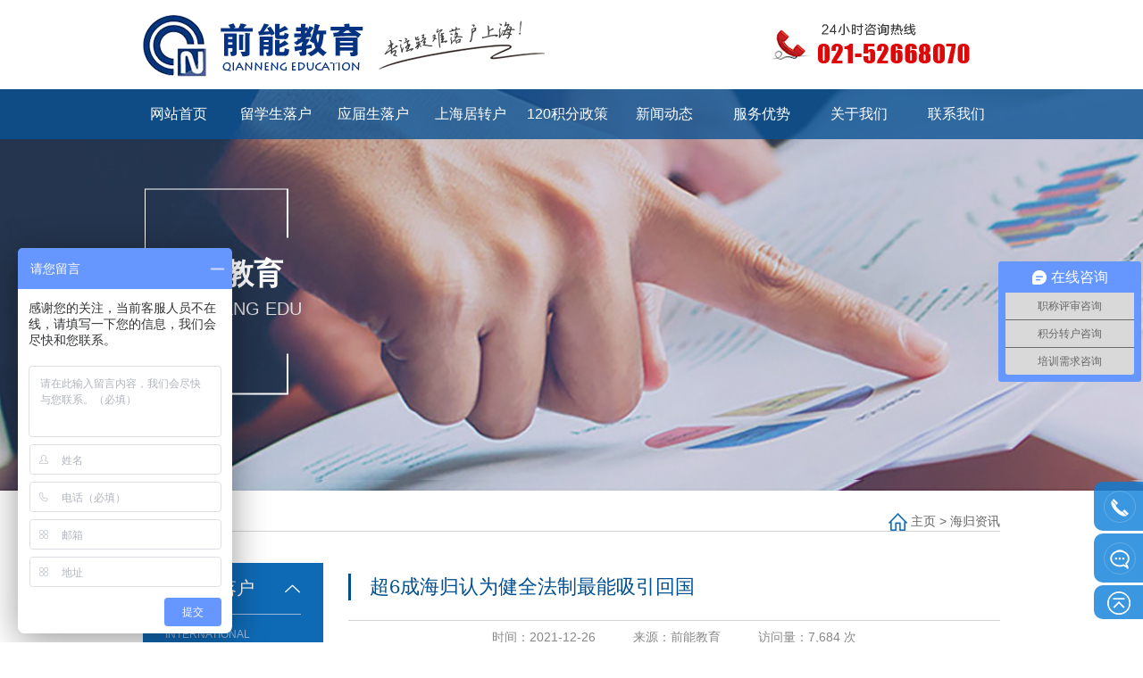

--- FILE ---
content_type: text/html; charset=UTF-8
request_url: http://www.012edu.com/lxslh/hgnews/167.html
body_size: 5765
content:
<!DOCTYPE html>
<html lang="en">
<head>
<meta charset="UTF-8">
<title>  超6成海归认为健全法制最能吸引回国_上海前能企业管理咨询有限公司</title>
<meta name="description" content="" />
<meta name="Keywords" content="" />
<meta name="viewport" content="width=device-width,initial-scale=1"/>
<link rel="stylesheet" href="http://www.012edu.com/wp-content/themes/2022/css/base.css">
<link rel="stylesheet" href="http://www.012edu.com/wp-content/themes/2022/css/swiper-3.4.0.min.css">
<link rel="stylesheet" href="http://www.012edu.com/wp-content/themes/2022/css/header.css" />
<link rel="stylesheet" type="text/css" href="http://www.012edu.com/wp-content/themes/2022/css/style.css"/>
<link rel="stylesheet" href="http://www.012edu.com/wp-content/themes/2022/css/media.css" />
<link rel="stylesheet" href="http://www.012edu.com/wp-content/themes/2022/css/iconfont.css" />
<script type="text/javascript" src="http://www.012edu.com/wp-content/themes/2022/js/jquery-1.11.3.min.js"></script>
<script type="text/javascript" src="http://www.012edu.com/wp-content/themes/2022/js/swiper-3.4.0.jquery.min.js"></script>
</head>
<body>
<!--侧边栏部分-->
<aside class="cbl">
<a href="/contact/" target="_blank" class="number" ><i><img src="http://www.012edu.com/wp-content/themes/2022/icon/dianhua.png" alt="" /></i><span>查看联系方式</span></a>
<a href="/contact/" class="qq number"><i><img src="http://www.012edu.com/wp-content/themes/2022/icon/liaotian.png" alt="" /></i><span>点击在线对话</span></a>
<a href="javascript:;" class="goTop"><i><img src="http://www.012edu.com/wp-content/themes/2022/icon/fanhuidingbu.png" alt="" /></i></a>
</aside>
<!--侧边栏部分--><!--header-->
<header>
<div class="head1">
<a href="http://www.012edu.com"><img src="http://www.012edu.com/wp-content/themes/2022/images/logo.png" alt="海归留学生应届生落户上海" /></a>
<div class="mobile">
<i></i>
<i></i>
<i></i>
</div>
<ul class="header_u1">
<li><a href="http://www.012edu.com/contact/"><img src="http://www.012edu.com/wp-content/themes/2022/images/t.gif" alt="" /><img src="http://www.012edu.com/wp-content/themes/2022/images/tel.png" alt="留学生落户咨询热线" /></a></li>
</ul>
</div>
</header>
<nav class="nav">
<div class="head_nav">
<ul>
<li><a href='http://www.012edu.com'>网站首页</a></li>

<li><a href='http://www.012edu.com/luohu'>留学生落户</a>
<div class="ej_nav">
<dl>
<dt><a href='http://www.012edu.com/luohu'>留学生落户介绍</a></dt>
<dd><a href="/luohu/daodu" title="热点导读">热点导读</a></dd>	
<dd><a href="/luohu/fagui" title="政策法规">政策法规</a></dd>					
<dd><a href="/luohu/zhinan" title="办事指南">办事指南</a></dd>	
</dl>
<dl>
<dd><a href="/luohu/cjwt" title="常见问题">常见问题</a></dd>
<dd><a href="/luohu/hgnews" title="海归资讯">海归资讯</a></dd>
<dd><a href="/luohu/table" title="表格下载">表格下载</a></dd>
</dl>
</div>
</li>

<li>
<a href='http://www.012edu.com/yjs'>应届生落户</a>
<div class="ej_nav">
<dl>
<dd><a href="/yjs/rd" title="热点导读">热点导读</a></dd>
<dd><a href="/yjs/zcfg" title="政策法规">政策法规</a></dd>								 
<dd><a href="/yjs/bszn" title="办事指南">办事指南</a></dd>								 
<dd><a href="/yjs/ask" title="常见问题">常见问题</a></dd>								 
<dd><a href="/yjs/yjzx" title="应届资讯">应届资讯</a></dd>								 
<dd><a href="/yjs/biaoge" title="表格下载">表格下载</a></dd>
</dl>
</div>
</li>
	
<li>
<a href='http://www.012edu.com/juzhuanhu'>上海居转户</a>
<div class="ej_nav">
<dl>
<dd><a href="/juzhuanhu/hot" title="热点导读">热点导读</a></dd>
<dd><a href="/juzhuanhu/zhengce" title="政策法规">政策法规</a></dd>
<dd><a href="/juzhuanhu/ban" title="办事指南">办事指南</a></dd>
<dd><a href="/juzhuanhu/wenti" title="问题解答">问题解答</a></dd>
<dd><a href="/juzhuanhu/settled" title="落户资讯">落户资讯</a></dd>
<dd><a href="/juzhuanhu/gbxz" title="表格下载">表格下载</a></dd>	
</dl>
</div>
</li>

<li>
<a href='http://www.012edu.com/jifenxize'>120积分政策</a>
<div class="ej_nav">
<dl>
<dd><a href="/jifen" title="积分常见问题">积分常见问题</a></dd>
<dd><a href="/120fen" title="120分积分办理">120分积分办理</a></dd>
<dd><a href="/jifenxize" title="积分细则解读">积分细则解读</a></dd>
<dd><a href="http://jzzjf.rsj.sh.gov.cn/jzzjf/pingfen/index.jsp" title="积分计算器" target="_blank">积分计算器</a></dd>	
</dl>
</div>
</li>
	
<li><a href='http://www.012edu.com/news'>新闻动态</a></li>
<li><a href='http://www.012edu.com/service'>服务优势</a></li>
<li><a href='http://www.012edu.com/about'>关于我们</a></li>
<li><a href='http://www.012edu.com/contact'>联系我们</a></li>
</ul>
</div>
</nav>
<!--header--><section class="ej_banner">
<img src="http://www.012edu.com/wp-content/themes/2022/images/z.jpg" alt="落户上海" />
<div class="ej_banner1">
<div class="ej_list1">
<div class="ej_list2">
<svg>
<path d="M160 55 L160 0 L0 0 L0 230 L160 230 L160 185"></path>
</svg>
<h1>前能教育</h1>
<span>QIANNENG edu</span>
</div>
</div>
</div>
</section>

<section class="scdy_con1">
<div class="mbx">
<img src="http://www.012edu.com/wp-content/themes/2022/images/lskhdf_03.jpg" alt="/" />  <a href="/" title="主页">主页</a> >  <a href="http://www.012edu.com/lxslh/hgnews" rel="category tag">海归资讯</a></div>
<div class="com_left">
	

<div class="gh1 active">
<h2>留学生落户  <i class="iconfont icon-zuoyou"></i><span>INTERNATIONAL STUDENTS</span></h2>
<ul>
<li class='active'><a href="/luohu/daodu" title="热点导读">热点导读<i class="iconfont icon-zuoyou"></i></a></li>	
<li class='active'><a href="/luohu/fagui" title="政策法规">政策法规<i class="iconfont icon-zuoyou"></i></a></li>	
<li class='active'><a href="/luohu/zhinan" title="办事指南">办事指南<i class="iconfont icon-zuoyou"></i></a></li>	
<li class='active'><a href="/luohu/cjwt" title="常见问题">常见问题<i class="iconfont icon-zuoyou"></i></a></li>	
<li class='active'><a href="/luohu/hgnews" title="海归资讯">海归资讯<i class="iconfont icon-zuoyou"></i></a></li>	
<li class='active'><a href="/luohu/table" title="表格下载">表格下载<i class="iconfont icon-zuoyou"></i></a></li>	
</ul>
</div>
	
<div class="gh1 active">
<h2>应届生落户  <i class="iconfont icon-zuoyou"></i><span>FRESH GRADUATES</span></h2>
<ul>
<li class='active'><a href="/yjs/rd" title="热点导读">热点导读<i class="iconfont icon-zuoyou"></i></a></li>	
<li class='active'><a href="/yjs/zcfg" title="政策法规">政策法规<i class="iconfont icon-zuoyou"></i></a></li>									 
<li class='active'><a href="/yjs/bszn" title="办事指南">办事指南<i class="iconfont icon-zuoyou"></i></a></li>										 
<li class='active'><a href="/yjs/ask" title="常见问题">常见问题<i class="iconfont icon-zuoyou"></i></a></li>										 
<li class='active'><a href="/yjs/yjzx" title="应届资讯">应届资讯<i class="iconfont icon-zuoyou"></i></a></li>										 
<li class='active'><a href="/yjs/biaoge" title="表格下载">表格下载<i class="iconfont icon-zuoyou"></i></a></li>	
</ul>
</div>

<div class="gh1 active">
<h2>上海居转户  <i class="iconfont icon-zuoyou"></i><span>Residents ZhuanHu</span></h2>
<ul>
<li class='active'><a href="/juzhuanhu/hot" title="热点导读">热点导读<i class="iconfont icon-zuoyou"></i></a></li>	
<li class='active'><a href="/juzhuanhu/zhengce" title="政策法规">政策法规<i class="iconfont icon-zuoyou"></i></a></li>	
<li class='active'><a href="/juzhuanhu/ban" title="办事指南">办事指南<i class="iconfont icon-zuoyou"></i></a></li>	
<li class='active'><a href="/juzhuanhu/wenti" title="问题解答">问题解答<i class="iconfont icon-zuoyou"></i></a></li>	
<li class='active'><a href="/juzhuanhu/settled" title="落户资讯">落户资讯<i class="iconfont icon-zuoyou"></i></a></li>	
<li class='active'><a href="/juzhuanhu/gbxz" title="表格下载">表格下载<i class="iconfont icon-zuoyou"></i></a></li>	
</ul>
</div>
</div>
<div class="com_right gsxw_xq">
<h3 class="dy">  超6成海归认为健全法制最能吸引回国</h3>
<!--<h4>  超6成海归认为健全法制最能吸引回国</h4>-->
<time>时间：2021-12-26　　　来源：前能教育　　　访问量：7,684 次</time>
<p><p>当中国经济总量排名世界第二时，未来的核心竞争力必须是高层次人才。<br />
　　虽然我国留学人员回流率总体呈上升趋势，但是，获得博士学位又有相应研究或其他工作经历的高层次留学人才的回流率仍然处于较低水平。根据中央人才工作协调小组的报告，中国流失的顶尖人才数量居世界首位，其中科学和工程领域滞留率平均达87%。<br />
　　哪些因素阻挡了优秀人才回国？怎样才能吸引更多走出去的优秀留学人才回流？近日，中国青年报社会调查中心对海归和留学生专项调查显示(1223名有海外留学经历者参与)，66.7%的受访者首选健全法制。<br />
　　优秀人才回国主要从事哪类职业？54.0%受访者选择“创业”<br />
　　80后留学生周然，从美国德克萨斯大学达拉斯分校微电子学专业博士毕业后，回到深圳从事模拟IC设计工程师工作。说起回国的理由，他表示：“在美国工作没有归属感，有回国大干一场的热情。”他认为美国自金融危机后，经济不太景气，失业率较高。美国的大环境虽然公平，但中国人还是很难融入美国主流社会，华人的圈子普遍较小。“在一些美国人眼里，中国产品还是廉价的代名词，我心里挺不舒服，希望回国为改变现状作一点儿贡献”。<br />
　　日本冈山大学社会学博士贾铁，在河南省信阳市创办了一家留学培训机构。他选择回国主要是家庭原因，“父母年纪大了，就我一个孩子，我不可能在国外漂太久”。他认为，现在中国对海外人才的政策很有吸引力。比如，留学回国人员在河南创办企业有免税政策，还会根据企业科技含量和市场前景，给予一定的创业启动资金或银行贷款财政贴息。<br />
　　调查显示，46.6%的受访者感觉当前回国的优秀留学人才“较多”，21.4%的人持相反观点，28.9%的人表示“一般”。对于优秀人才选择回国发展的原因， “与亲友团聚”被排在首位(72.5%)；其次是“看好中国经济增长潜力”(60.3%)；再次是“很难融入国外社会”(53.4%)。接下来依次是：国外找不到好工作(51.9%)；心理归属与文化认同(49.7%)；拿不到外国绿卡或国籍(45.0%)；国内就业创业机会多(33.9%)；国内生活舒适方便(24.9%)；报效祖国(22.2%)；“千人计划”等好政策吸引(14.8%)等。<br />
　　　优秀人才回国主要从事哪类职业？84.1%的受访者首选“外企”；54.0%的受访者选择“创业”(41.2%)；42.9%的受访者选择“合资企业”；40.2%的受访者选择“高校或科研机构”。其他职业领域有：国企(29.6%)、国际组织(28.6%)、自由职业者(25.4%)、民企(19.1%)、党政机关(12.2%)、国内非政府组织(8.5%)、事业单位(6.9%)等。<br />
　<br />
　哪些就业创业因素阻挡了优秀人才回国？民调发现第一是“薪酬待遇比国外低”(71.4%)；第二是“职业发展压力大、空间小”(60.3%)；第三是“所学专业无用武之地”(49.7%)。接下来依次为：公平竞争和投融资机制不足(47.1%)；企业文化不好(46.0%)；行业领域开放不够(41.8%)；政府干涉多服务不足(37.6%)；学术行政不分，科研效率低(37.6%)；对有关海归的政策缺乏了解(29.1%)；职称评定有瓶颈(26.5%)等。<br />
　　　哪些社会环境因素阻挡了优秀人才回国？78.8%的受访者首选“人情社会，关系网复杂”；77.8%的受访者认为原因是“社会诚信度低”；75.1%的受访者感觉“生活质量低”。其他因素包括：法制不健全(67.7%)；食品安全问题严重(61.9%)；房价太高，买不起房(61.4%)；自然环境恶劣(60.3%)；户口档案限制过严(48.2%)；退休养老难以保证(40.7%)；子女入学难(36.5%)；个人所得税过高(30.7%)；计划生育政策缺乏人情味(30.2%)等。<br />
　　其他建议有：为留学归国人员提供住房、子女教育等政策性服务 (52.9%)；建立与优秀人才的信息沟通渠道(47.6%)；完善科研管理体制(46.0%)；放宽户籍限制(45.5%)；进一步加强知识产权保护(42.9%)；缩小与发达国家在科技领域的差距(37.6%)；保持经济持续高增长(36.5%)；保持政治稳定(33.3%)；建立健全人才移民制度(32.8%)等。</p>
</p>
</div>
</section>
<!--footer-->
<div class="ej_footer" id="ej_footer">
<div class="ej_footer1">
<div class="ej_footer_left">
<h2>留学生落户</h2>
<a href="/luohu/daodu" title="热点导读">热点导读</a>
<a href="/luohu/fagui" title="政策法规">政策法规</a>
<a href="/luohu/zhinan" title="办事指南">办事指南</a>
<a href="/luohu/cjwt" title="常见问题">常见问题</a>
<a href="/luohu/hgnews" title="海归资讯">海归资讯</a>
<a href="/luohu/table" title="表格下载">表格下载</a>
</div>

<div class="ej_footer_left2">
<h2>应届生落户</h2>
<a href="/yjs/rd" title="热点导读">热点导读</a>
<a href="/yjs/zcfg" title="政策法规">政策法规</a>									 
<a href="/yjs/bszn" title="办事指南">办事指南</a>									 
<a href="/yjs/ask" title="常见问题">常见问题</a>									 
<a href="/yjs/yjzx" title="应届资讯">应届资讯</a>									 
<a href="/yjs/biaoge" title="表格下载">表格下载</a>
</div>		
		
<div class="ej_footer_left3">
<h2>上海居转户</h2>
<a href="/juzhuanhu/hot" title="热点导读">热点导读</a>
<a href="/juzhuanhu/zhengce" title="政策法规">政策法规</a>
<a href="/juzhuanhu/ban" title="办事指南">办事指南</a>
<a href="/juzhuanhu/wenti" title="问题解答">问题解答</a>
<a href="/juzhuanhu/settled" title="落户资讯">落户资讯</a>
<a href="/juzhuanhu/gbxz" title="表格下载">表格下载</a>
</div>	

<div class="ej_footer_middle">
<h2>联系方式</h2>
<a>座机：+021-52668070　+021-62339727</a>
<a>邮箱①：2244546346@qq.com</a>
<a>邮箱②：songchanghong@yeah.net</a>
<a>微信公众号：微信搜索“上海前能职称评审”</a>
<a>地址：中国·上海市普陀区梅岭北路286号</a>
</div>
	
<div class="ej_footer_right">
<h2>关注我们</h2>
<span><img src="http://www.012edu.com/wp-content/themes/2022/images/wxgzh.jpg" alt="" onclick="dbaidu(35)"/><font>微信公众号</font></span>
<span style="margin-left: 10px;"><img src="http://www.012edu.com/wp-content/themes/2022/images/wxkf.jpg" alt="" onclick="dbaidu(35)"/><font>客服微信</font>
</span>
<a class="iconfont icon-icon17" href="#"></a>
<a class="iconfont icon-unie61d" href="#"></a>
<a class="iconfont icon-qq" href="#"></a>
</div>
</div>

<div class="beian">Copyright &copy; 2025上海前能企业管理咨询有限公司.　旗下站群：<a href="http://sh.012edu.com" target="_blank" style="color: white;">职称评审</a> 备案号：<a href="https://beian.miit.gov.cn" target="_blank" style="color: white;">沪ICP备12007688号</a>　友情链接：<a href="http://www.jckpsj.com/" target="_blank" style="color: white;">喷砂机</a> <a href="http://www.jichuanjx.com/" target="_blank" style="color: white;">喷丸机</a>
<script>
var _hmt = _hmt || [];
(function() {
  var hm = document.createElement("script");
  hm.src = "https://hm.baidu.com/hm.js?dbfe6bda31ab02303fc8177f1c3b6e68";
  var s = document.getElementsByTagName("script")[0]; 
  s.parentNode.insertBefore(hm, s);
})();
</script>
</div>
</div>
<!--footer--><script type="text/javascript" src="http://www.012edu.com/wp-content/themes/2022/js/common.js"></script>
</body>
</html>

--- FILE ---
content_type: text/css
request_url: http://www.012edu.com/wp-content/themes/2022/css/base.css
body_size: 3642
content:
@charset "utf-8";
/* CSS Document */
*{ margin:0; padding:0 ;}
html{ -webkit-text-size-adjust:none;}
body{font-size:12px; color:#393939; _overflow:hidden; overflow-x:hidden;  background:#fff; width: 100%;  *cursor: default;}
body,ol,table,tr,td,ul,li,dt,dd,dl,h1,h2,h3,h4,h5,h6,form,input,select,textarea,p,
blockquote, pre,a, abbr, acronym, address, big, cite, code,del, dfn, em, img, ins, kbd, q, s, samp,small, strike, strong, sub, sup, tt, var,b, u, i, center,
fieldset, form, label, legend,table, caption, tbody, tfoot, thead, tr, th, td,article, aside, canvas, details, embed,figure, figcaption, footer, header, hgroup,
menu, nav, output, ruby, section, summary,time, mark, audio, video{ font-family: "微软雅黑",Tahoma, Helvetica, Arial, sans-serif; font-size:14px; font-weight:normal; font-style:normal;}
li{ list-style-type:none;}
img{ border:none; vertical-align:middle;}
/*-------this-a-list---------*/
a, time{ outline:none; cursor:pointer; text-decoration:none; color:#393939; 
   transition:all .4s ease 0s;
  -webkit-transition:all .4s ease 0s;
   -moz-transition:all .4s ease 0s; 
  -ms-transition:all .4s ease 0s; 
  -o-transition:all .4s ease 0s; 
}
a:active, a:hover { text-decoration:none}
a, area, a:active{ blr:expression(this.onFocus=this.blur());}
:focus { -moz-outline-style: none;} 
/*hover-color*/
/*::selection { color: #fff; background-color: #A97F48;}    
::-moz-selection { color: #fff; background-color: #A97F48;} 

::-webkit-scrollbar  
{  width:8px;  height: 8px; background-color: #F5F5F5;  }  
::-webkit-scrollbar-track  
{ border-radius: 10px; background-color: #E2E2E2;  }  
::-webkit-scrollbar-thumb  
{  border-radius: 10px; background-color: #2583C6; -webkit-box-shadow: inset 0 0 6px rgba(33,120,181,.3);}*/
/*------- the html5 display-role reset for older browsers---------*/
article, aside, details, figcaption, figure, footer, header, hgroup, menu, nav, section{ display: block;}
blockquote, q { quotes: none;}
blockquote:before, blockquote:after, q:before, q:after { content: ''; content: none;}
/*------- input--outline--middle---------*/
/*input, button, select, textarea{ outline:none}*/
input, select, textarea, button { vertical-align:middle}
button { border:0 none; background-color:transparent; cursor:pointer}
button::-moz-focus-inner,
input[type="reset"]::-moz-focus-inner,
input[type="button"]::-moz-focus-inner,
input[type="submit"]::-moz-focus-inner,
input[type="file"]>input[type="button"]::-moz-focus-inner{ border:none; padding:0;}
/*----- tabless///-----*/
table { width:100%; border-collapse:collapse; border-spacing:0; table-layout:fixed;}
caption { display:none;}
/*----- clearfix///-----*/
.clearfix{ *zoom:1;}
.clearfix:before,
.clearfix:after{ display:table; content:''; line-height:0;}
.clearfix:after{ clear:both;}
/*----- dis///-----*/
.clear{ clear:both;}
.disno{ display:none;}
.disbk{ display:block;}
.distb{ display:table;}
/*----- 文字两侧对齐///-----*/
.justify { text-align:justify; text-justify:distribute-all-lines; /*ie6-8*/ text-align-last:justify;/* ie9*/ -moz-text-align-last:justify;/*ff*/ -webkit-text-align-last:justify;/*chrome 20+*/}
@media screen and (-webkit-min-device-pixel-ratio:0){
   .justify:after { position:absolute; content:"."; display: inline-block; width:100%; overflow:hidden; height:0;}
}
/*----- 超出省略号///-----*/
.toe{ word-break:keep-all; white-space:nowrap; overflow:hidden; text-overflow:ellipsis;}
/******************************************************************common/////**********************************************************************/


--- FILE ---
content_type: text/css
request_url: http://www.012edu.com/wp-content/themes/2022/css/header.css
body_size: 10931
content:
html,body{overflow-x: hidden;}
body{position: relative;}

/*公共时间*/
.head_right input,.nav li,.nav,header{
	-webkit-transition: 0.3s ease-in-out;
	-moz-transition: 0.3s ease-in-out;
	-ms-transition: 0.3s ease-in-out;
	-o-transition: 0.3s ease-in-out;
	transition: 0.3s ease-in-out;
}

header{height: 100px;line-height: 100px;background: white;overflow: hidden;    position: absolute;top: 0;left: 0;width: 100%;z-index: 111;}
.head1{width: 75%;margin:0 auto;}
.head1 ul{display: inline-block;float: right;width:265px;vertical-align: top;}
.head1 li{display: inline-block;margin-right: 45px;vertical-align: top;}
.head1 li:last-child{margin-right: 0;}
.head1 li img{vertical-align: middle;margin-right: 6px;animation:run4 1s ease;}
.head1 li a{font-size: 16px;color: #666666;}
.head1 li:hover a{color: #0f6ab6;}
.nav{line-height: 56px;position: fixed;top: 100px;left: 0;width:100%;z-index: 111;background:rgba(11,82,147,.8)}
.nav div{width: 77%;margin:0 auto;position: relative;}
.nav ul{display: inline-block;vertical-align: top;width: 100%;}
.nav li{display: inline-block;font-size: 16px;width: 10.65%;box-sizing: border-box;vertical-align: top;text-align: center;}
.nav li a{font-size: 16px;}
.nav li:hover,.nav li.active{background: #0f6ab6;}
.nav li:hover>a,.nav li.active>a{color: #56b9d4;}
.nav li a{display: block;color: white;}
.head_right a{position: absolute;right:10px;}
.head_right a img{width: 19px;}
.head_right{display:inline-block;position: absolute;right:10px;top:0;}
.head_right img{width: 25px;vertical-align: middle;}
.head_right form{display: inline-block;vertical-align: middle;}
.head_right input{padding-left:10px;box-sizing:border-box;color:white;width:150px;border: transparent;background: transparent;border: 1px solid lightgray;height: 33px;border-radius:50px;outline: none;}

/*.head_right:hover input{width: 100px;border-bottom: 1px solid lightgray;}*/
.mobile{display: none;}







/*侧边栏部分*/
.cbl{position: fixed;z-index: 999;right: 0;top: 75%;margin-top: 0;width: 55px;}
.cbl a{display: block;width: 55px;margin-bottom: 3px; border-top-left-radius: 10px;border-bottom-left-radius: 10px; height: 55px;line-height: 55px;background:rgba(11,82,147,.8);background:rgba(11,126,216,.8);font-size: 0;}
.cbl .number{width: 200px;}
.cbl a i{display: inline-block;color: #fff;font-size: 15px;text-align: center;border: 1px solid rgba(255,255,255,0.2);border-radius: 50%; vertical-align: middle;width: 34px;height: 34px;line-height: 34px;margin-left: 11px;}
.cbl .goTop, .cbl .goTop i{height: 38px;line-height: 38px;}
.cbl .goTop i{border: none;border-radius: 0;margin-top: 0;}
.cbl span{font-size: 16px;color: #fff;vertical-align: middle;margin-left: 25px;}
.cbl a:hover{background:rgba(11,126,216,.8);}
.cbl .number:hover{transform: translateX(-140px);}
/*侧边栏部分*/


/*footer部分*/
footer {
    margin-top: 90px;
    padding-bottom: 50px;
    background: #0f6ab6;
}

footer dd {}


/*footer:before{display: block;content: '';width: 100%;height: 30px;background: url(../images/footer_02.jpg) no-repeat;background-size:100%;}*/

.footer {
    width: 75%;
    margin: 0 auto;
    display: flex;
    justify-content: space-between;
}

.footer dl {
    display: inline-block;
    vertical-align: top;
}

.footer dl:nth-child(2) {
    width: 420px;
}

.footer dl:nth-child(2) dd {
    display: inline-block;
    width: 32%;
    vertical-align: top;
}

.footer dl dt {
    margin-bottom: 40px;
    margin-top: 50px;
    font-size: 16px;
    color: white;
    font-weight: bold;
}

.footer dl dd,
.footer dl dd a {
    font-size: 14px;
    line-height: 30px;
    color: white;
}

.footer dl dd a:hover {
    color: #72d7e0;
}

.footer dl:nth-child(3) {
    width: 140px;
}

.footer dl:nth-child(3) dd {
    display: inline-block;
    vertical-align: top;
    width: 31%;
}

.footer dl:nth-child(3) dd a {
    font-size: 25px;
}

.footer dl:nth-child(3) dd:nth-child(2) a {
    font-size: 35px;
}
/*footer部分*/

/*新增·潘海东  footer*/
/*底部*/





@keyframes run3{
	0%{transform:scaleX(1) scaleY(1);}
	50%{transform:scaleX(0.9) scaleY(1.1);}
	100%{transform:scaleX(1) scaleY(1);}
}

@media only screen and (max-width:1600px ) {
/*	.nav li{wi}
*/
}



.ej_footer{width: 100%;background: #0f6ab6;padding: 60px 0px 20px 0px;}

.ej_footer1{width: 75%;margin:0 auto;font-size: 0;display: flex;justify-content: space-between;}

.ej_footer1 div{display: inline-block;vertical-align:top}

.ej_footer1 h2,.ej_footer1 dt{font-size: 16px;color: white;font-weight:bold;margin-bottom:22px; border-bottom: 1px solid #fff; padding-bottom: 10px;width: 85px;}



.ej_footer1 a{display: inline-block;vertical-align: top;width:100%;color: white;font-size:14px;margin-top:10px;}

.ej_footer1 a:hover{color:#1fbcde;}

.ej_footer1 dl{margin-top:40px;}

.ej_footer1 dd{color: white;font-size: 14px;margin-top:5px;}

.ej_footer_left{width:90px;}
.ej_footer_left2{width:90px;}
.ej_footer_left3{width:90px;}



.ej_footer_middle{width: 336px;}

.ej_footer_right{width: 265px;}

.ej_footer_middle input,.ej_footer_middle textarea{display: block;width: 100%;line-height: 40px;box-sizing:border-box;padding-left:12px;border: none;outline: none;background:#5797cc;color:white;margin-top: 10px;}

.ej_footer_middle textarea{resize: none;}

.ej_footer_middle input[type=submit]{width: 110px;text-align: center;padding: 0;background: #1fbcde;transition: 0.3s ease-in-out;cursor: pointer;}

.ej_footer_middle input[type=submit]:hover{background: #1da5c3;}

/*.footer_span1{display: inline-block;vertical-align: top;width: 25px;height: 25px;background: url(../images/footer_weixin1.png) no-repeat center center;}

.footer_span2{display: inline-block;vertical-align: top;width: 25px;height: 25px;background: url(../images/footer_webo1.png) no-repeat center center;}

.footer_span3{display: inline-block;vertical-align: top;width: 25px;height: 25px;background: url(../images/footer_qq1.png) no-repeat center center;}

.footer_span1:hover{background: url(../images/footer_weixin.png) no-repeat center center;}

.footer_span2:hover{background: url(../images/footer_weibo.png) no-repeat center center;}

.footer_span3:hover{background: url(../images/footer_qq.png) no-repeat center center;}*/

.ej_footer1 .ej_footer_right a{display: inline-block;font-size: 25px;text-align: center;width: 33%;}

.ej_footer1 .ej_footer_right a:nth-of-type(1){font-size: 30px;margin-top: 8px;}


.xiugai_footer{display: block !important;text-align: left;margin-top: 25px;}
.xiugai_footer li{display: inline-block;vertical-align: top;width:57px;}
.xiugai_footer li a{display: block !important;width: 100%;}
.ppp li{width: 48%;}


.nav li{position: relative;}
.nav .ej_nav{position: absolute;width:900px;font-size: 0;left: 0;transform: scaleX(0.5) scaleY(0);opacity: 0;transition: 0.3s ease-in-out;text-align: left;}
.nav .ej_nav dl{width: auto;background:#0f6ab6;display: inline-block;vertical-align: top;padding: 20px;border-right: 1px solid rgba(250,250,250,.5);line-height: 35px;min-height: 120px;}
.nav .ej_nav dl:last-child{border: none;}
.nav .ej_nav dl a{font-size: 14px;}
.nav .ej_nav dl a:hover{color: #56b9d4;}
.nav .ej_nav dl dd a:before{content: '';display: inline-block;vertical-align: middle;border: 3px solid transparent;border-left-color: white;margin-top: -4px;margin-right: 5px;}
.nav .ej_nav dl dd a:hover:before{border-left-color: #56b9d4;}
.nav .ej_nav dl dt a{font-weight: bold;}
.nav .ej_nav dl dt{margin-bottom: 5px;}
.nav li:hover .ej_nav{transform: scaleX(1) scaleY(1);opacity: 1;}

.ej_footer .beian{display: block;width:94%;margin:30px auto 10px;text-align: center;color: white;}
.ej_footer_right img{margin-top: 10px;}
.ej_footer_right img:nth-of-type(1),.ej_footer_right img:nth-of-type(2){margin-top:0;}

.ej_footer_right span{display: inline-block;vertical-align: top;}
.ej_footer_right span font{display: block;line-height: 25px;text-align: center;color: white;font-size: 12px;}







.neirong_3_2 dl {padding: 25px 10px 0 90px;height: 150px;width: 86%;border: 1px solid #d2d2d2;position: relative;float: left;margin: 0 0 18px 0px;transition: all 0.5s;}
.neirong_3_2 dl.bdnot {margin-left: 0;}
.neirong_3_2 dl dt {height: 62px;position: absolute;left: 0;top: 25px;width: 73px;border-right: 1px solid #a0a0a0;}
.neirong_3_2 dl dt span {display: block;height: 38px;line-height: 38px;font-size: 35px;text-align: center;}
.neirong_3_2 dl dt em {display: block;height: 35px;line-height: 35px;text-align: center;font-size: 13px;}
.neirong_3_2 dl dd.dd1 {font-size: 18px;height: 24px;line-height: 24px;margin-bottom: 10px;}
.neirong_3_2 dl dd.dd1 a {color: #000;font-size: 16px;font-weight: bold;}
.neirong_3_2 dl dd.dd2 {font-size: 14px;line-height: 24px;overflow : hidden;text-overflow: ellipsis;display: -webkit-box;-webkit-line-clamp: 3;-webkit-box-orient: vertical;}
.neirong_3_2 dl dd.dd2 a {color: #444;font-size: 14px;}
.neirong_3_2 dl dd.dd2 a:hover{ text-decoration:none;}
.neirong_3_2 dl dd.dd3 {font-size: 14px;width: 122px;height: 33px;background: #ebebeb;margin-top: 15px;}
.neirong_3_2 dl dd.dd3 a {display: block;height: 33px;line-height: 33px;text-indent: 41px;background: url(../images/icon02.png) no-repeat 15px center;}
.neirong_3_2 dl dd.dd4 {width: 90px;padding-left: 32px;height: 33px;line-height: 33px;position: absolute;right: 10px;bottom: 13px;background: url(../images/icon01.png) no-repeat left center;font-size: 12px;}
 neirong_3_2
.neirong_3_2 dl:hover {background: #ebebeb;box-shadow: 8px 8px 15px #999;}
.neirong_3_2 dl:hover dd.dd3 {background: #ffcd32;}
.neirong_3_2 dl:hover dd.dd3 a {background: url(../images/icon02.png) no-repeat 15px center;color: #3b382e;}


.pageshow {
    text-align:center;
    margin:0px auto;
}
/*列表页分页*/
.pagination{margin:25px 0 0 0;padding:0 10px;text-align:center;font-size:14px;display:block;border-radius:0}
.excerpts .pagination{margin-bottom: 10px;}
.pagination ul{display:inline-block !important;*display:inline;*zoom:1;margin-left:0;margin-bottom:0;padding:0}
.pagination ul > li{display:inline}
.pagination ul > li > a,.pagination ul > li > span{margin:0 2px;float:left;padding:6px 12px;background-color:#ddd;color:#666;border-radius:2px;opacity:.88}
.pagination ul > li > a:hover,.pagination ul > li > a:focus{opacity:1}
.pagination ul > .active > a,.pagination ul > .active > span{background-color:#0f3878;color:#fff}
.pagination ul > .active > a,.pagination ul > .active > span{cursor:default}
.pagination ul > li > span,.pagination ul > .disabled > span,.pagination ul > .disabled > a,.pagination ul > .disabled > a:hover,.pagination ul > .disabled > a:focus{color:#999999;background-color:transparent;cursor:default}





















--- FILE ---
content_type: text/css
request_url: http://www.012edu.com/wp-content/themes/2022/css/style.css
body_size: 97941
content:
@keyframes run2 {
	0% {
		transform: scale(0.93);
	}

	25% {
		transform: scale(1);
	}

	50% {
		transform: scale(1.07);
	}

	75% {
		transform: scale(1);
	}

	100% {
		transform: scale(0.93);
	}
}




/*.ej_footer{width: 100%;background: #0f6ab6;padding: 60px 0;}
.ej_footer1{width: 75%;margin:0 auto;font-size: 0;display: flex;justify-content: space-between;}
.ej_footer1 div{display: inline-block;vertical-align:top}
.ej_footer1 h2,.ej_footer1 dt{font-size: 16px;color: white;font-weight:bold;margin-bottom:22px;}
.ej_footer1 a{display: inline-block;vertical-align: top;width:32%;color: white;font-size:14px;margin-top:10px;}
.ej_footer1 a:hover{color:#1fbcde;}
.ej_footer1 dl{margin-top:40px;}
.ej_footer1 dd{color: white;font-size: 14px;margin-top:5px;}
.ej_footer_left{width: 420px;}
.ej_footer_middle{width: 400px;}
.ej_footer_right{width: 124px;}
.ej_footer_middle input,.ej_footer_middle textarea{display: block;width: 100%;line-height: 40px;box-sizing:border-box;padding-left:12px;border: none;outline: none;background:#5797cc;color:white;margin-top: 10px;}
.ej_footer_middle textarea{resize: none;}
.ej_footer_middle input[type=submit]{width: 110px;text-align: center;padding: 0;background: #1fbcde;transition: 0.3s ease-in-out;cursor: pointer;}
.ej_footer_middle input[type=submit]:hover{background: #1da5c3;}

.ej_footer1 .ej_footer_right a{display: inline-block;font-size: 25px;text-align: center;width: 33%;}
.ej_footer1 .ej_footer_right a:nth-of-type(1){font-size: 30px;margin-top: 8px;}*/



.ej_banner {
	position: relative;
	overflow: hidden;
}

.ej_banner1 {
	position: absolute;
	width: 100%;
	top: 60%;
	transform: translateY(-50%);
}

.ej_list1 {
	width: 75%;
	margin: 0 auto;
	display: block;
}

.ej_list2 {
	position: relative;
}

.ej_list2 svg {
	padding: 2px;
	fill: none;
	stroke-width: 2px;
	stroke: white;
	width: 170px;
	height: 234px;
	transition: 1.4s ease-in-out;
	stroke-dasharray: 0 1000px;
}

.ej_list2 h1 {
	font-size: 33px;
	color: white;
	font-weight: bold;
	position: absolute;
	left: 100px;
	top: 75px;
	transition: 0.4s ease-in-out 1s;
	opacity: 0;
	text-transform: uppercase;
}

.ej_list2 span {
	font-size: 20px;
	color: #dededf;
	position: absolute;
	left: 100px;
	text-transform: uppercase;
	top: 125px;
	transition: 0.4s ease-in-out 1.3s;
	opacity: 0;
}

.ej_list2 span:after {
	content: '';
	display: block;
	width: 30px;
	height: 3px;
	background: #dededf;
	margin-top: 15px;
	margin-left: 3px;
}

.ej_list2.active h1,
.ej_list2.active span {
	left: 25px;
	opacity: 1;
}

.ej_list2.active svg {
	stroke-dasharray: 1000px 0;
}


.scdy_con1 {
	width: 75%;
	margin: 25px auto;
}

.scdy_con1:after {
	content: '';
	display: block;
	clear: both;
}

.com_left {
	width: 21%;
	display: inline-block;
	vertical-align: top;
}

.com_left h2 {
	padding: 40px 25px;
	box-sizing: border-box;
	background: #0f6ab6;
	font-size: 30px;
	color: white;
	font-weight: bold;
	text-transform: uppercase;
}

.com_left span {
	font-size: 15px;
	text-transform: uppercase;
	display: block;
	font-weight: initial;
	color: #9fb9da;
	border-top: 1px solid #9fb9da;
	padding-top: 15px;
	margin-top: 15px;
}

.com_left li {
	line-height: 55px;
	height: 55px;
	box-sizing: border-box;
	padding: 0 22px;
	background: url(../images/bgw_07.jpg) no-repeat;
	background-size: 100% 100%;
	overflow: hidden;
	margin-top: 10px;
	transition: 0.3s ease-in-out;
}

.com_left li a {
	font-size: 16px;
	color: white;
	display: block;
}

.com_left li i {
	font-size: 12px;
	float: right;
	margin-right: -20px;
	opacity: 0;
	transition: 0.3s ease-in-out;
}

.com_left li:hover,
.com_left li.active {
	background: url(../images/sd_bg_03.jpg) no-repeat;
	background-size: 100% 100%;
}

.com_left li:hover i,
.com_left li.active i {
	margin-right: 0;
	opacity: 1;
}

.com_right {
	width: 76%;
	float: right;
	display: inline-block;
	vertical-align: top;
}


.dy {
	font-size: 26px;
	color: #014e8e;
	padding: 22px 0px;
	border-bottom: 1px solid lightgray;
	margin-top: 0px;
}

.dy:before {
	content: '';
	display: inline-block;
	width: 3px;
	height: 30px;
	background: #014e8e;
	vertical-align: middle;
	margin-top: -2px;
	margin-right: 15px;
}

.com_right_list1 ul {
	font-size: 0;
	padding-top: 00px;
}

.com_right_list1 li {
	display: inline-block;
	vertical-align: top;
	width: 11%;
	text-align: center;
	transition: 0.3s ease-in-out;
	margin-top: 10px;
}

.com_right_list1 li p {
	font-size: 14px;
	color: #666;
	margin-top: 15px;
}

.com_right_list1 span {
	display: inline-block;
	width: 60px;
	height: 60px;
}

.com_right_list1 li:hover p {
	color: #0f6ab6;
	transition: 0.3s ease-in-out;
}

.com_right_list2 p {
	font-size: 14px;
	color: #666;
	margin-top: 30px;
	line-height: 25px;
}

.com_right_list2 p span {
	font-weight: bold;
}

.com_right_list2 img {
	max-width: 100%;
	margin: 20px auto;
	display: block;
}

.com_right_list3 table {
	width: 100%;
	margin-top: 40px;
}

.com_right_list3 th {
	font-size: 16px;
	color: white;
	text-align: center;
	border: 1px solid white;
	line-height: 50px;
	background: #0f6ab6;
}

.com_right_list3 td {
	line-height: 50px;
	text-align: center;
	background: #f8f8f8;
	border: 1px solid white;
	font-size: 16px;
	color: #555;
}

.com_right_list4 li {
	display: inline-block;
	width: 48%;
	vertical-align: top;
}

.com_right_list4 img {
	width: 100%;
	margin-top: 40px;
}

.com_right_list5 h4 {
	font-size: 16px;
	font-weight: bold;
	color: #444;
	margin: 30px 0 15px;
}

.com_right_list5 p {
	font-size: 14px;
	color: #666;
	line-height: 25px;
}

.com_right_list5 ul {
	font-size: 0;
	margin-top: 55px;
}

.com_right_list5 li {
	position: relative;
	display: inline-block;
	vertical-align: top;
	width: 21%;
	margin-right: 4.8%;
	border: 1px solid lightgray;
	min-height: auto;
	padding-bottom: 20px;
}

.com_right_list5 li:after {
	content: '';
	display: block;
	width: 30px;
	height: 18px;
	background: url(../images/ipwe_07.jpg) no-repeat center center;
	position: absolute;
	top: 50%;
	right: -35px;
}

.com_right_list5 li:last-child {
	margin-right: 0;
}

.com_right_list5 li:last-child:after {
	display: none;
}

.com_right_list5 li h5 {
	font-size: 18px;
	color: white;
	text-align: center;
	background: #0f6ab6;
	padding: 15px 0;
}

.com_right_list5 li p {
	padding: 0 6%;
	box-sizing: border-box;
}

.com_right_list5 li p span {
	display: inline-block;
	width: 90%;
	vertical-align: top;
}

.com_right_list5 li p:before {
	content: '';
	display: inline-block;
	vertical-align: top;
	margin-top: 7px;
	width: 0;
	border: 5px solid transparent;
	border-left-color: #666
}

.com_right_list5 li p:first-of-type {
	margin-top: 25px;
}

.com_right_list6>img {
	width: 100%;
	margin-top: 35px;
}

.com_right_list7 ul {
	font-size: 0;
	margin-top: 55px;
}

.com_right_list7 li {
	display: inline-block;
	vertical-align: top;
	width: 25%;
	text-align: center;
	box-sizing: border-box;
	padding: 0 1%;
}

.com_right_list7 li span {
	display: inline-block;
	width: 140px;
	height: 140px;
	border-radius: 50%;
	text-align: center;
}

.com_right_list7 span {
	background: url(../images/ys3.png) no-repeat center center #1880ca;
}

.com_right_list7 li:nth-child(2) span {
	background: url(../images/ys2.png) no-repeat center center #1880ca;
}

.com_right_list7 li:nth-child(3) span {
	background: url(../images/sa5.png) no-repeat center center #1880ca;
}

.com_right_list7 li:nth-child(4) span {
	background: url(../images/sa2.png) no-repeat center center #1880ca;
}

.com_right_list7 li i {
	display: inline-block;
	width: 115px;
	height: 115px;
	border-radius: 50%;
	border: 2px solid white;
	margin-top: 10px;
	font-size: 18px;
	color: white;
}

.com_right_list7 li i:before {
	content: '';
	display: block;
	width: 10px;
	height: 1px;
	margin-top: 31px;
}

.com_right_list7 li p {
	font-size: 14px;
	color: #666;
	line-height: 25px;
	box-sizing: border-box;
	text-align: left;
	margin-top: 20px;
}

.com_right_list7 li h3 {
	font-size: 18px;
	color: #444;
	margin-top: 30px;
}




.com_right_list8 {
	text-align: center;
}

.com_right_list8 .dy {
	text-align: left;
}

.com_right_list8_list1 {
	text-align: center;
	margin-top: 70px;
	position: relative;
	width: 830px;
}

.com_right_list8_list1 img {
	width: 830px;
}

.com_right_list8_list2 li {
	display: inline-block;
	font-size: 14px;
	color: #0070c0;
	position: absolute;
	width: 70px;
	cursor: pointer;
}

.com_right_list8_list2 li p {
	cursor: pointer;
	display: inline-block;
	vertical-align: middle;
	width: 24px;
	height: 24px;
	border: 1px solid #4295d9;
	border-radius: 50%;
	text-align: center;
	margin-right: 5px;
}

.com_right_list8_list2 li:hover p,
.com_right_list8_list2 li.active p {
	animation: run2 1.5s linear infinite;
}

.com_right_list8_list2 li span {
	display: inline-block;
	vertical-align: middle;
	width: 16px;
	height: 16px;
	border: 1px solid #3a80bb;
	border-radius: 50%;
	text-align: center;
	margin-top: 2px;
	pointer-events: none;
}

.com_right_list8_list2 li i {
	display: inline-block;
	vertical-align: middle;
	width: 8px;
	height: 8px;
	border-radius: 50%;
	text-align: center;
	background: #458ecc;
	margin-top: -8px;
}

.com_right_list8_list2 li.active i {
	background: #0f6ab6;
}





/*.com_right_list8_list2 li:nth-child(1){top:244px;right:166px;} 北京
.com_right_list8_list2 li:nth-child(2){top:263px;right:144px;} 天津
.com_right_list8_list2 li:nth-child(3){top:284px;right:176px;} 河北
.com_right_list8_list2 li:nth-child(4){top:318px;right:138px;} 山东
.com_right_list8_list2 li:nth-child(5){top:367px;right:275px;} 陕西
.com_right_list8_list2 li:nth-child(6){top:374px;right:95px;}  江苏
.com_right_list8_list2 li:nth-child(7){top:400px;right:69px;}  上海
.com_right_list8_list2 li:nth-child(8){top:417px;right:215px;} 湖北
.com_right_list8_list2 li:nth-child(9){top:440px;right:283px;} 重庆
.com_right_list8_list2 li:nth-child(10){top:445px;right:86px;} 浙江
.com_right_list8_list2 li:nth-child(11){top:546px;right:191px;} 广州
.com_right_list8_list2 li:nth-child(12){top:560px;right:162px;} 深圳
.com_right_list8_list2 li:nth-child(13){top:580px;right:175px;} 香港*/


.com_right_list8_list2 li:nth-child(1) {
	top: 244px;
	right: 166px;
}

.com_right_list8_list2 li:nth-child(2) {
	top: 400px;
	right: 69px;
}

.com_right_list8_list2 li:nth-child(3) {
	top: 546px;
	right: 191px;
}

.com_right_list8_list2 li:nth-child(4) {
	top: 567px;
	right: 182px;
}

.com_right_list8_list2 li:nth-child(5) {
	top: 263px;
	right: 144px;
}

.com_right_list8_list2 li:nth-child(6) {
	top: 374px;
	right: 95px;
}

.com_right_list8_list2 li:nth-child(7) {
	top: 445px;
	right: 86px;
}

.com_right_list8_list2 li:nth-child(13) {
	top: 440px;
	right: 283px;
}

.com_right_list8_list2 li:nth-child(9) {
	top: 440px;
	right: 355px;
}

.com_right_list8_list2 li:nth-child(8) {
	top: 318px;
	right: 138px;
}

.com_right_list8_list2 li:nth-child(10) {
	top: 417px;
	right: 215px;
}

.com_right_list8_list2 li:nth-child(14) {
	top: 367px;
	right: 275px;
}
.com_right_list8_list2 li:nth-child(11) {
	top: 507px;
	right: 114px;
}
.com_right_list8_list2 li:nth-child(12) {
	top: 254px;
	right: 85px;
}
.com_right_list8_list2 li:nth-child(15) {
	top: 580px;
	right: 175px;
}
.com_right_list8_list3 li {
	left: 63px;
	top: 268px;
	width: 300px;
	box-sizing: border-box;
	padding: 27px;
	background: rgba(24, 128, 202, .8);
	text-align: left;
	position: absolute;
	display: none;
	border-radius: 10px;
}

.com_right_list8_list3 li.active {
	display: block;
}

.com_right_list8_list3 li:nth-child(3) .com_right_list8_list4:after,
.com_right_list8_list3 li:nth-child(5) .com_right_list8_list4:after,
.com_right_list8_list3 li:nth-child(6) .com_right_list8_list4:after,
.com_right_list8_list3 li:nth-child(7) .com_right_list8_list4:after,
.com_right_list8_list3 li:nth-child(11) .com_right_list8_list4:after,
.com_right_list8_list3 li:nth-child(12) .com_right_list8_list4:after,
.com_right_list8_list3 li:nth-child(13) .com_right_list8_list4:after,
.com_right_list8_list3 li:nth-child(1) .com_right_list8_list4:after,
.com_right_list8_list3 li:nth-child(2) .com_right_list8_list4:after,
.com_right_list8_list3 li:nth-child(4) .com_right_list8_list4:after,
.com_right_list8_list3 li:nth-child(8) .com_right_list8_list4:after,
.com_right_list8_list3 li:nth-child(9) .com_right_list8_list4:after,
.com_right_list8_list3 li:nth-child(10) .com_right_list8_list4:after {
	border-right-color: transparent;
	border-left-color: rgba(24, 128, 202, .8);
	left: 110%;
	top: 45%;
	display: none;
}

/*.com_right_list8_list3 li:nth-child(1){top:190px;right: -147px;}
.com_right_list8_list3 li:nth-child(2){top:233px;right: -171px;}
.com_right_list8_list3 li:nth-child(3){top:214px;right: 281px;}
.com_right_list8_list3 li:nth-child(4){top:292px;right: -171px;}
.com_right_list8_list3 li:nth-child(5){top:292px;right: 370px;}
.com_right_list8_list3 li:nth-child(6){top:292px;right: 200px;}
.com_right_list8_list3 li:nth-child(7){top:323px;right: 165px;}
.com_right_list8_list3 li:nth-child(8){top:388px;right: -99px;}
.com_right_list8_list3 li:nth-child(9){top:407px;right: -35px;}
.com_right_list8_list3 li:nth-child(10){top:417px;right: -232px;}
.com_right_list8_list3 li:nth-child(11){top:460px;right: 296px;}
.com_right_list8_list3 li:nth-child(12){top:485px;right: 276px;}
.com_right_list8_list3 li:nth-child(13){top:500px;right: 266px;}
*/
.com_right_list8_list3 h6 {
	font-size: 18px;
	color: white;
	font-weight: bold;
	padding-bottom: 15px;
	border-bottom: 1px solid #83b9e7;
}

.com_right_list8_list3 p {
	font-size: 14px;
	color: white;
	margin-top: 15px;
}

.com_right_list8_list4 {
	position: relative;
}

.com_right_list8_list4:after {
	content: '';
	display: block;
	position: absolute;
	left: -55px;
	width: 0;
	border: 14px solid transparent;
	border-right-color: rgba(24, 128, 202, .8);
	top: 0px;
}






.ipo .com_right_list1 li {
	width: 11%;
	background: none !important;
}

.ipo .com_right_list1 span {
	height: 60px;
	transition: 0.3s ease-in-out;
}

.ipo .com_right_list1 li p,
.ipo .com_right_list1 ul {
	margin-top: 0px;
}

.ipo .com_right_list1 li:nth-child(1) span {
	background: url(../images/ipo1.png) no-repeat center center;
	background-size: 45px 45px;
}

.ipo .com_right_list1 li:nth-child(2) span {
	background: url(../images/jg1.png) no-repeat center center;
	background-size: 45px 45px;
}

.ipo .com_right_list1 li:nth-child(3) span {
	background: url(../images/nr1.png) no-repeat center center;
	background-size: 45px 45px;
}

.ipo .com_right_list1 li:nth-child(4) span {
	background: url(../images/sh1.png) no-repeat center center;
	background-size: 45px 45px;
}

.ipo .com_right_list1 li:nth-child(5) span {
	background: url(../images/zs1.png) no-repeat center center;
	background-size: 45px 45px;
}

.ipo .com_right_list1 li:nth-child(1):hover span {
	background: url(../images/ipo2.png) no-repeat center center;
	background-size: 45px 45px;
}

.ipo .com_right_list1 li:nth-child(2):hover span {
	background: url(../images/jg2.png) no-repeat center center;
	background-size: 45px 45px;
}

.ipo .com_right_list1 li:nth-child(3):hover span {
	background: url(../images/nr2.png) no-repeat center center;
	background-size: 45px 45px;
}

.ipo .com_right_list1 li:nth-child(4):hover span {
	background: url(../images/sh2.png) no-repeat center center;
	background-size: 45px 45px;
}

.ipo .com_right_list1 li:nth-child(5):hover span {
	background: url(../images/zs2.png) no-repeat center center;
	background-size: 45px 45px;
}

.ipo .com_right_list5 li:after {
	display: none;
}

.ipo .com_right_list5 li {
	min-height: 175px;
}

.ipo .com_right_list5 li div {
	box-sizing: border-box;
	padding: 20px;
	color: #666;
	font-size: 14px;
	line-height: 25px;
}

.ipo_zx li {
	width: 29% !important;
}

.ipo_zx li:last-child {
	margin-right: 0;
}

.ipo_zx img {
	max-width: 100%;
	display: block;
	margin: 40px auto;
}

.sszx_list1 li {
	width: 20%;
	display: inline-block;
	vertical-align: top;
	text-align: center;
	line-height: 120px;
	margin-right: 6%;
	margin-top: 20px;
}

.sszx_list1 li:nth-child(4n) {
	margin-right: 0;
}

.sszx_list1 li img {
	max-width: 100%;
}




.mt .com_right_list1 li:nth-child(1) span {
	background: url(../images/fdj1.png) no-repeat center center;
	background-size: 45px 45px;
}

.mt .com_right_list1 li:nth-child(2) span {
	background: url(../images/yy1.png) no-repeat center center;
	background-size: 45px 45px;
}

.mt .com_right_list1 li:nth-child(3) span {
	background: url(../images/sb1.png) no-repeat center center;
	background-size: 45px 45px;
}

.mt .com_right_list1 li:nth-child(4) span {
	background: url(../images/lc2.png) no-repeat center center;
	background-size: 45px 45px;
}

.mt .com_right_list1 li:nth-child(1):hover span {
	background: url(../images/fdj2.png) no-repeat center center;
	background-size: 45px 45px;
}

.mt .com_right_list1 li:nth-child(2):hover span {
	background: url(../images/yy2.png) no-repeat center center;
	background-size: 45px 45px;
}

.mt .com_right_list1 li:nth-child(3):hover span {
	background: url(../images/sb2.png) no-repeat center center;
	background-size: 45px 45px;
}

.mt .com_right_list1 li:nth-child(4):hover span {
	background: url(../images/lc1.png) no-repeat center center;
	background-size: 45px 45px;
}

.mt_list1 li {
	margin-top: 100px;
	position: relative;
	display: inline-block;
	vertical-align: top;
	width: 23%;
	border: 2px solid #014e8e;
	margin-right: 1.3%;
	box-sizing: border-box;
	padding: 5% 2%;
	min-height: 677px;
	background: #f8f8f8;
	border-radius: 10px;
}

.mt_list1 li:nth-child(4n) {
	margin-right: 0;
}

.mt_list1 li span {
	width: 130px;
	height: 130px;
	text-align: center;
	border: 2px solid white;
	background: #0f6ab6;
	position: absolute;
	top: -65px;
	left: 23%;
	border-radius: 50%;
	box-sizing: border-box;
	padding-top: 44px;
	font-size: 26px;
	color: white;
}

.mt_list1 li:nth-child(4) span {
	padding-top: 30px;
	background: #35ced6;
}

.mt_list1 li:nth-child(3) span {
	background: #2aaee2;
}

.mt_list1 li:nth-child(2) span {
	background: #2d84c4;
}

.mt_list2 li {
	display: block;
	font-size: 16px;
	margin-top: 20px;
	font-size: 0;
	border-radius: 5px;
	overflow: hidden;
	background: #f4f4f4;
}

.mt_list2 li p {
	font-size: 16px;
	display: inline-block;
	vertical-align: middle;
	width: 20%;
	background: #1880ca;
	text-align: center;
	border-radius: 5px;
	color: white;
	padding: 25px 0;
}

.mt_list2 li span {
	display: inline-block;
	width: 80%;
	font-size: 16px;
	box-sizing: border-box;
	padding: 0px 20px;
	vertical-align: middle;
}

.mt_list3 li:after {
	display: none;
}

.mt_list5 li {
	border: 1px solid lightgrey;
	margin-right: 0%;
	width: 24.5%;
	box-sizing: border-box;
	padding: 15px;
	padding-bottom: 40px;
	min-height: 366px;
}

.mt_list5 li p {
	line-height: 20px;
	text-align: left;
	border-top: 1px solid lightgrey;
	padding-top: 25px;
	color: #666;
	line-height: 25px;
}





.sqzx_list1 h4:nth-of-type(2) {
	border-top: 1px dashed lightgrey;
	padding-top: 30px;
}

.sqzx_list1 img {
	display: block;
	margin: 50px auto;
	max-width: 100%;
}

.sqzx_list1.com_right_list5 li {
	width: 23%;
	margin-right: 1.5%;
}

.sqzx_list1.com_right_list5 li:after {
	display: none;
}

.sqzx_list2.com_right_list5 li,
.sqzx_list3.com_right_list5 li {
	min-height: auto;
}

.sqzx_list3.com_right_list5 li p:before {
	display: none;
}

.sqzx_list3 .mt_list2 li {
	display: block;
	font-size: 16px;
	margin-top: 20px;
	font-size: 0;
	border-radius: 5px;
	overflow: hidden;
	background: #f4f4f4;
	width: 100%;
	min-height: auto;
	padding: 0;
	border: none;
}

.sqzx_list3 .mt_list2 li p {
	font-size: 16px;
	display: inline-block;
	vertical-align: middle;
	width: 20%;
	line-height: 65px;
	background: #1880ca;
	text-align: center;
	border-radius: 5px;
	color: white;
	margin-top: 0;
}

.sqzx_list3 .mt_list2 li span {
	display: inline-block;
	width: 80%;
	font-size: 14px;
	box-sizing: border-box;
	padding: 0px 20px;
	vertical-align: middle;
}

.sqfd_list1 li {
	margin-right: 4%;
	width: 29%;
	margin-top: 40px;
}

.sqfd_list1 li:nth-child(3n) {
	margin-right: 0%;
}

.sqfd_list1 li p {
	text-align: center;
}

.sqfd_list2 li {
	width: 20%;
}

/*.sqfd_list2 li:nth-child(4n){margin-right: 6%;}*/
.sqfd_list2 li:nth-child(4n) {
	margin-right: 0;
}

.sqfd_list1 li:nth-child(1) span {
	background: url(../images/ys3.png) no-repeat center center #1880ca;
}

.sqfd_list1 li:nth-child(2) span {
	background: url(../images/sa1.png) no-repeat center center #1880ca;
}

.sqfd_list1 li:nth-child(3) span {
	background: url(../images/sa2.png) no-repeat center center #1880ca;
}

.sqfd_list1 li:nth-child(4) span {
	background: url(../images/sa3.png) no-repeat center center #1880ca;
}

.sqfd_list1 li:nth-child(5) span {
	background: url(../images/sa4.png) no-repeat center center #1880ca;
}

.sqfd_list1 li:nth-child(6) span {
	background: url(../images/sa5.png) no-repeat center center #1880ca;
}



.xfsc_list1 td,
.xfsc_list2 td {
	line-height: 25px;
	box-sizing: border-box;
	padding: 20px;
	font-size: 14px;
	color: #666;
	text-align: left;
	vertical-align: top;
}

.xfsc_list1 th {
	background: #2aace2;
}

.xfsc_list1 p {
	line-height: 58px;
	text-align: center;
	font-size: 16px;
	color: white;
	font-weight: bold;
	background: #2c84c4;
	margin-top: 30px;
}

.xfsc_list1 table {
	margin-top: 1px;
}

.xfsc_list2 p {
	margin-top: 40px;
}

.mt_list4 {
	float: right;
	display: inline-block;
	margin-top: 15px;
	color: #014e8e;
}


.lxcx ul {
	margin-top: -20px;
}

.lxcx {
	margin-top: 0px;
}

.lxcx li {
	display: inline-block;
	vertical-align: top;
	width: 24%;
	margin-right: 0.8%;
	margin-top: 20px;
	overflow: hidden;
}

.lxcx li:nth-child(4n) {
	margin-right: 0;
}

.lxcx li span {
	display: block;
}

.lxcx li img {
	width: 100%;
	transition: 0.3s ease-in-out;
}

.lxcx li:hover .lxcx_list1 {
	background: #0f6ab6;
}

.lxcx li:hover img {
	transform: scale(1.1);
}

.lxcx_list1 {
	background: #1caec5;
	padding: 15px;
	box-sizing: border-box;
	color: white;
	min-height: 240px;
	transition: 0.3s ease-in-out;
}

.lxcx_list1 h3 {
	font-size: 18px;
	font-weight: bold;
	padding-bottom: 15px;
	border-bottom: 1px solid #21cce7;
	margin-bottom: 15px;
}




.jzdt .com_right_list1 li:nth-child(1) span {
	background: url(../images/y1.png) no-repeat center center;
	background-size: 45px 45px;
}

.jzdt .com_right_list1 li:nth-child(2) span {
	background: url(../images/f1.png) no-repeat center center;
	background-size: 45px 45px;
}

.jzdt .com_right_list1 li:nth-child(3) span {
	background: url(../images/o1.png) no-repeat center center;
	background-size: 45px 45px;
}

.jzdt .com_right_list1 li:nth-child(4) span {
	background: url(../images/l1.png) no-repeat center center;
	background-size: 45px 45px;
}

.jzdt .com_right_list1 li:nth-child(5) span {
	background: url(../images/t1.png) no-repeat center center;
	background-size: 45px 45px;
}

.jzdt .com_right_list1 li:nth-child(1):hover span {
	background: url(../images/y2.png) no-repeat center center;
	background-size: 45px 45px;
}

.jzdt .com_right_list1 li:nth-child(2):hover span {
	background: url(../images/f2.png) no-repeat center center;
	background-size: 45px 45px;
}

.jzdt .com_right_list1 li:nth-child(3):hover span {
	background: url(../images/o2.png) no-repeat center center;
	background-size: 45px 45px;
}

.jzdt .com_right_list1 li:nth-child(4):hover span {
	background: url(../images/l2.png) no-repeat center center;
	background-size: 45px 45px;
}

.jzdt .com_right_list1 li:nth-child(5):hover span {
	background: url(../images/t2.png) no-repeat center center;
	background-size: 45px 45px;
}

.jzdc_list1 p:nth-of-type(1),
.jzdc_list2 p:nth-of-type(1) {
	margin-top: 30px;
}

.jzdc_list1 h4 {
	border-top: 1px dashed lightgrey;
	padding-top: 30px;
}

.jzdc_list3 li {
	margin-right: 4%;
	margin-top: 15px;
}

.jsojoa li {
	line-height: 160px;
}

.jwtz_list1 img {
	margin-top: 30px;
}

.jwtz_list2 p {
	box-sizing: border-box;
	padding-left: 15px;
}

.jwtz_list2 p span {
	font-weight: bold;
}

.jwtz_list2 img {
	display: block;
	max-width: 100%;
	margin: 30px auto;
}

.jwtz_list3 li {
	margin-right: 0.8%;
	width: 19%;
}

.jwtz_list3 li h5 {
	font-weight: bold;
	text-align: left;
	box-sizing: border-box;
	padding: 15px 20px;
}

.jwtz_list3 li h5 i {
	float: right;
}

.jwtz_list4 li {
	display: inline-block;
	vertical-align: top;
	width: 32%;
	margin-right: 0.6%;
	margin-top: 40px;
}

.jwtz_list4 li:nth-child(5n) {
	margin-right: 0;
}

.jwtz_list4 li img {
	width: 100%;
}

.jwtz_list4 li p {
	padding: 15px 0;
	color: #666;
	text-align: center;
}

.jwtz_list4 li p a {
	font-size: 18px;
	color: #014e8e;
}

.jwtz_list5 p {
	margin-top: 30px;
}

.jwtz_list5 li {
	margin-right: 0;
	width: 15%;
	margin-right: 5%;
	border-radius: 5px;
	background: #f8f8f8;
}

.jwtz_list5 li:last-child {
	margin-right: 0;
}

.jwtz_list5 li h5 {
	line-height: 25px;
	font-size: 16px;
	min-height: auto;
	box-sizing: border-box;
	padding: 15px;
	background: #1880ca;
}

.jwtz_list5 li p {
	text-align: center;
}

.jwtz_list5 li p:before {
	display: none;
}

.ipo .jwtz_list5 li:last-child:after {
	display: none;
}

.ipo .jwtz_list5 li:after,
.ipo .jwtz_list6 li:after {
	display: block;
}

.jwtz_list6 li {
	width: 29%;
}

.jwtz_list6 li h5 {
	min-height: auto;
}

.ipo .jwtz_list6 li {
	min-height: 190px;
}

.jwtz_list6 p span,
.jwtz_list7 p span {
	font-weight: bold;
	color: #444444;
}

.jwtz_list7>p {
	margin: 30px auto;
	line-height: 25px;
	color: #666;
}

.jwtz_list7 p a {
	color: #1880ca;
}

.jwtz_list7 table {
	margin-top: 30px;
}

.jwtz_list7 th {
	line-height: 50px;
	font-size: 18px;
	color: white;
	font-weight: bold;
	border-right: 1px solid white;
	background: #1880ca;
}

.jwtz_list7 td {
	background: #f8f8f8;
	border-right: 1px solid white;
	box-sizing: border-box;
	padding: 20px;
	vertical-align: top;
}

.jwtz_list7 td span {
	font-weight: inherit;
	display: inline-block;
	vertical-align: top;
	width: 94%;
	margin-left: 2%;
	color: #666;
}






.ryzz {
	border: none;
}

.ryzz .dy {
	margin-top: 0;
}

.ryzz h4 {
	font-size: 18px;
	color: #444;
	font-weight: bold;
	margin: 40px 0;
}

.ryzz_u1 li {
	margin-right: 2%;
	display: inline-block;
	vertical-align: top;
	margin-top: 20px;
}

.ryzz_u2 li {
	margin-right: 7%;
	display: inline-block;
	vertical-align: top;
	margin-top: 20px;
}

.ryzz_u4 li {
	margin-right: 7%;
	text-align: center;
	width: 40%;
	display: inline-block;
	vertical-align: top;
	margin-top: 20px;
}

.ryzz_u4 li img {
	max-width: 100%;
}

.ryzz_u4 li p {
	line-height: 88px;
	text-align: center;
	font-size: 16px;
	color: #444;
}

.ryzz_u5 li {
	width: 32%;
	margin-right: 1%;
	display: inline-block;
	vertical-align: top;
	margin-top: 20px;
}

.ryzz_u5 li img {
	width: 100%;
}

.zytd_list1 li {
	padding: 45px 0;
	border-top: 1px dashed lightgrey
}

.zytd_list1 li:first-child {
	border: none;
}

.zytd_list1 li>span {
	display: inline-block;
	vertical-align: middle;
}

.zytd_list2 {
	display: inline-block;
	vertical-align: middle;
	width: 65%;
	margin-left: 3%;
}

.zytd_list1 h4 {
	font-size: 26px;
	color: #444;
	padding: 0px 0 20px;
	margin: 0px 0 30px;
	border-bottom: 1px solid lightgrey;
}

.zytd_list1 h4 span {
	font-size: 14px;
	color: #666;
	font-weight: normal;
	float: right;
	margin-top: 10px;
	text-align: right;
}

.zytd_list1 p {
	font-size: 14px;
	color: #666;
	line-height: 25px;
}

.cxgk_list1 p {
	font-size: 16px;
	color: #666;
	margin-top: 30px;
	line-height: 28px;
}

.cxgk_list1 p span {
	font-weight: bold;
}

.ryzz .cxgk_list1 h4 {
	font-size: 16px;
	margin-bottom: 0;
}

.cxgk_list2 p {
	margin-top: 5px;
}





.gh1 {
	margin-top: 10px;
}

.gh1 h2 i {
	float: right;
	margin-top: 15px;
	transform: rotate(90deg);
}

.gh1.active h2 i {
	transform: rotate(-90deg);
}

.gh1 ul {
	display: none;
}

.gh1 h2 {
	padding: 15px 25px;
	font-weight: normal;
}

.cjalg .com_right_list1 li {
	width: 11%;
}

.cygh_list1 h5 {
	font-size: 20px;
	color: #444444;
	padding: 20px 0;
	border-bottom: 1px solid lightgrey;
}

.cygh_list1 table {
	margin-top: 30px;
}

.cygh_list1 th {
	text-align: center;
	background: #0f6ab6;
	font-size: 16px;
	color: white;
	font-weight: bold;
	line-height: 50px;
	border: 1px solid white;
}

.cygh_list1 td {
	font-size: 15px;
	color: #666;
	padding: 15px 20px;
	border: 1px solid white;
}

.cygh_list1 tr {
	background: #f9f9f9;
}

.cygh_list1 td:first-child {
	text-align: center;
}

.cygh_list1 tr:nth-of-type(odd) {
	background: #e8e8e8;
}

.jwtz_list1 img {
	max-width: 100%;
	display: block;
	margin: 30px auto;
}

.cygh_list2 tr {
	background: #f8f8f8;
}

.cygh_list2 td {
	padding: 30px 20px;
	vertical-align: top;
	font-size: 14px;
	line-height: 28px;
}

.cygh_list3 ul {
	margin: 30px 0;
}

.cygh_list3 li {
	display: inline-block;
	vertical-align: top;
	width: 100px;
	height: 100px;
	text-align: center;
	line-height: 77px;
	box-sizing: border-box;
	border: 1px solid lightgrey;
	padding: 10px;
	margin-top: 5px;
	transition: 0.3s ease-in-out;
}

.cygh_list3 li span {
	font-size: 14px;
	color: #666;
	line-height: 20px;
	display: inline-block;
	vertical-align: middle;
	transition: 0.3s ease-in-out;
}

.cygh_list3 li:hover {
	background: #1880ca;
}

.cygh_list3 li:hover span {
	color: white;
}





.jnpg_list1 td {
	text-align: center;
}

.jnpg_list1 p {
	background: #0f6ab6;
}

.jnpg_list1 th {
	background: #1b8ece;
}

.jnpg_list2 ul {
	text-align: center;
}

.jnpg_list2 li {
	transition: 0.3s ease-in-out;
	position: relative;
	width: 120px;
	height: 120px;
	text-align: center;
	line-height: 117px;
	border-radius: 50%;
	background: #ececec;
	vertical-align: top;
	display: inline-block;
	margin-right: 4%;
	margin-top: 45px;
}

.jnpg_list2 li:after {
	transition: 0.3s ease-in-out;
	content: '';
	display: block;
	width: 0px;
	border: 15px solid transparent;
	border-left-color: #ececec;
	position: absolute;
	top: 39%;
	right: -28px;
}

.jnpg_list2 li:nth-child(8):after,
.jnpg_list2 li:nth-child(9):after,
.jnpg_list2 li:nth-child(10):after,
.jnpg_list2 li:nth-child(11):after,
.jnpg_list2 li:nth-child(12):after {
	content: '';
	display: block;
	width: 0px;
	border: 15px solid transparent;
	border-right-color: #ececec;
	position: absolute;
	top: 39%;
	left: -28px;
}

.jnpg_list2 li:nth-child(6):after {
	border-left-color: transparent;
	border-top-color: #ececec;
	right: 36%;
	top: 96%
}

.jnpg_list2 li:nth-child(7):after {
	display: none;
}

.jnpg_list2 li:nth-child(6n) {
	margin-right: 0;
}

.jnpg_list2 li p {
	transition: 0.3s ease-in-out;
	display: inline-block;
	vertical-align: middle;
	width: 100px;
	height: 100px;
	border-radius: 50%;
	border: 2px solid white;
	box-sizing: border-box;
	line-height: 95px;
}

.jnpg_list2 li span {
	transition: 0.3s ease-in-out;
	display: inline-block;
	vertical-align: middle;
	line-height: 20px;
	font-size: 15px;
}

.jnpg_list2 li:hover {
	background: #1880ca;
}

.jnpg_list2 li:hover:after {
	border-left-color: #1880ca;
}

.jnpg_list2 li:hover span {
	color: white;
}

.jnpg_list2 li:nth-child(8):hover:after,
.jnpg_list2 li:nth-child(9):hover:after,
.jnpg_list2 li:nth-child(10):hover:after,
.jnpg_list2 li:nth-child(11):hover:after,
.jnpg_list2 li:nth-child(12):hover:after {
	border-right-color: #1880ca;
	border-left-color: transparent;
}

.jnpg_list2 li:nth-child(6):hover:after {
	border-left-color: transparent;
	border-top-color: #1880ca;
}


.mbx {
	line-height: 10px;
	border-bottom: 1px solid lightgrey;
	margin-bottom: 25px;
	text-align: right;
	color: #666;
}

.mbx a {
	font-size: 14px;
	color: #666;
}

.mbx a:hover,
.mbx a.active {
	color: #0f6ab6;
}

.mbx a img {
	margin-top: -5px;
}

.cjalg {
	border: none;
}


.cjalg .fxpg_list1 li {
	width: 11%;
}

.fxpg_list2 li {
	position: relative;
	margin-top: 40px;
	min-height: 240px;
	box-sizing: border-box;
	display: inline-block;
	vertical-align: top;
	width: 16%;
	margin-right: 4.0%;
	background: #1880ca;
	padding: 30px 10px;
	color: white;
	font-size: 14px;
	line-height: 25px;
}

.fxpg_list2 li:last-child {
	margin-right: 0;
}

.fxpg_list2 li:last-child:after {
	display: none;
}

.fxpg_list2 li:after {
	content: '';
	display: block;
	width: 30px;
	height: 18px;
	background: url(../images/ipwe_07.jpg) no-repeat center center;
	position: absolute;
	top: 50%;
	right: -40px;
}

.hjfx_list1 tr th {
	text-align: left;
	box-sizing: border-box;
	padding-left: 20px;
	background: #2a90d8;
}

.hjfx_list1 p {
	font-weight: inherit;
	background: #0f6ab6;
}

.hjfx_list2 li {
	text-align: center;
	border-radius: 5px;
	margin-top: 45px;
	display: inline-block;
	vertical-align: top;
	position: relative;
	line-height: 80px;
	width: 23%;
	background: #0f6ab6;
	box-sizing: border-box;
	padding: 20px;
	margin-right: 2%;
}

.hjfx_list2 li span {
	display: inline-block;
	line-height: 25px;
	color: white;
	font-size: 14px;
	color: white;
	vertical-align: middle;
}

.hjfx_list2 li:last-child {
	margin-right: 0;
}

.hjfx_list2 li:last-child:after {
	display: none;
}

.hjfx_list2 li:after {
	transition: 0.3s ease-in-out;
	content: '';
	display: block;
	width: 0px;
	border: 15px solid transparent;
	border-left-color: #0f6ab6;
	position: absolute;
	top: 39%;
	right: -28px;
}

.hjfx_list2 li:nth-child(2) {
	background: #1880ca;
}

.hjfx_list2 li:nth-child(2):after {
	border-left-color: #1880ca;
}

.hjfx_list2 li:nth-child(3) {
	background: #1e94df;
}

.hjfx_list2 li:nth-child(3):after {
	border-left-color: #1e94df;
}

.hjfx_list2 li:nth-child(4) {
	background: #19bcdf;
}

.hjfx_list2 li:nth-child(4):after {
	border-left-color: #19bcdf;
}




.gh1.active ul {
	display: block;
}

.syqhs_list1 table {
	border: none;
	margin-top: 40px;
}

.syqhs_list2 td:nth-child(1),
.syqhs_list2 td:nth-child(2) {
	width: 20%;
}

.syqhs_list1 th:nth-child(1),
.syqhs_list1 th:nth-child(2) {
	width: 20%;
}

.syqhs_list1 th {
	line-height: 50px;
	font-size: 14px;
	color: white;
	font-weight: bold;
	background: #0f6ab6;
	text-align: center;
	border-right: 1px solid white;
	box-sizing: border-box;
}

.syqhs_list1 td {
	font-size: 14px;
	color: #666;
	background: #f8f8f8;
	border: 1px solid white;
	padding: 15px 0 15px 20px;
}

.syqhs_list1 td:nth-child(1) {
	text-align: center;
	padding: 0;
}

.syqhs_list1 td:nth-child(1) {
	background: #2aace2;
	color: white;
}

.syqhs_list2 td:nth-child(2) {
	text-align: center;
	padding: 0;
	background: #2aace2;
	color: white;
}

.syqhs_list2 td:nth-child(1) {
	background: #2c84c4;
	font-size: 16px;
	color: white;
	font-weight: bold;
}



.zjsq_list1 p {
	margin-top: 10px;
}

.zjsq_list1 h4 {
	font-size: 16px;
	font-weight: bold;
	margin-top: 30px;
}

.zjsq_list1 table {
	margin-top: 40px;
}

.zjsq_list1 td {
	border: 1px solid white;
}

.zjsq_list1 th {
	background: #0f6ab6;
	line-height: 50px;
	text-align: center;
	font-size: 16px;
	color: white;
	border: 1px solid white;
}

.zjsq_list1 td:nth-child(1) {
	width: 65px;
	background: #0f6ab6;
	font-size: 16px;
	color: white;
	vertical-align: middle;
	text-align: center;
}

.zjsq_list1 th:nth-child(1) {
	width: 120px;
}

.zjsq_list1 td:nth-child(2) {
	background: #f8f8f8;
	box-sizing: border-box;
	padding: 20px 30px;
	font-size: 14px;
	color: #666;
	line-height: 25px;
}

.zjsq_list2 ul {
	display: flex;
	justify-content: space-between;
	margin-top: 40px;
}

.zjsq_list2 li {
	display: inline-block;
	vertical-align: top;
}

.zjsq_list2 li a {
	font-size: 14px;
	color: #666;
	margin-top: 5px;
	display: inline-block;
}

.zjsq_list3 td:nth-child(1) {
	background: #1d8cd2;
}

.zjsq_list3 td:nth-child(1) span {
	display: inline-block;
	vertical-align: middle;
	margin-left: 5px;
}





.tzyw_list1 {
	padding-bottom: 30px;
	border-bottom: 1px dashed lightgray;
}

.tzyw_list1 h4 {
	font-size: 16px;
	color: #444;
	font-weight: bold;
	margin-top: 30px;
}

.tzyw_list1 p {
	margin-top: 10px;
}

.tzyw_list1 .jwtz_list4 li {
	width: 20%;
	margin-right: 6%;
	text-align: center;
}

.tzyw_list1 .jwtz_list4 li img {
	margin: 0;
	max-width: 100%;
	width: auto;
	display: inline-block;
}

.tzyw_list1 .jwtz_list4 li:nth-child(4n) {
	margin-right: 0;
}

.xiuaoln {
	position: relative;
}

.cgal_xiugai {
	position: absolute;
	width: 100%;
	height: 100%;
	top: 0;
	background: rgba(11, 82, 147, .8);
	text-align: center;
	transform: scaleX(0.5) scaleY(0);
	transition: 0.3s ease-in-out;
}

.jwtz_list4 li .cgal_xiugai p {
	line-height: 20px;
	padding: 0;
	color: white;
}

.jwtz_list4 li .cgal_xiugai p a {
	color: white;
	font-size: 12px;
}

.cgal_xiugai p:nth-child(1) {
	margin-top: 6%;
}

.jwtz_list4 li:hover .cgal_xiugai {
	transform: scaleX(1) scaleY(1);
}

.zxxq_list1 h4 {
	font-size: 16px;
	color: #444;
	font-weight: bold;
	margin-top: 30px
}

.zxxq_list1 p {
	font-size: 14px;
	line-height: 25px;
	color: #666;
	margin-top: 5px;
}

.zxxq_u1 {
	font-size: 0;
	padding-top: 100px;
}

.zxxq_u1 li {
	margin-right: 2%;
	border-radius: 10px;
	display: inline-block;
	vertical-align: top;
	width: 23%;
	background: #f8f8f8;
	position: relative;
	box-sizing: border-box;
	padding: 100px 15px 0;
	border-right: 1px solid white;
	min-height: 550px;
	border: 2px solid #014e8e;
}

.zxxq_u1 li div {
	width: 130px;
	height: 130px;
	text-align: center;
	line-height: 130px;
	border-radius: 50%;
	background: #0f6ab6;
	border: 1px solid white;
	position: absolute;
	top: -75px;
	left: 24%;
}

.zxxq_u1 li div span {
	display: inline-block;
	vertical-align: middle;
	font-size: 20px;
	color: white;
	line-height: 30px;
}

.zxxq_u1 li p {
	text-indent: 0;
}

.zxxq_u1 li:nth-child(1) {}

.zxxq_u1 li:nth-child(2) {
	border-color: #2c84c4;
}

.zxxq_u1 li:nth-child(2) div {
	background: #2c84c4;
}

.zxxq_u1 li:nth-child(3) div {
	background: #2aace2;
}

.zxxq_u1 li:nth-child(4) div {
	background: #35ced6;
}

.zxxq_u1 li:nth-child(3) {
	text-align: center;
	border-color: #2aace2;
}

.zxxq_u1 li:nth-child(4) {
	border-color: #35ced6;
	margin-right: 0;
}

.zxxq_list1 table {
	margin-top: 30px;
	width: 738px;
}

.zxxq_list1 td {
	border: 1px solid white;
	box-sizing: border-box;
	padding: 15px 20px;
	background: #f4f4f4;
}

.zxxq_list1 tr:last-child {
	height: 100px;
}

.zxxq_list1 th {
	border: 1px solid white;
	box-sizing: border-box;
	padding: 15px 20px;
	background: #f4f4f4;
	text-align: center;
}

.zxxq_list2 .zxxq_u1 li {
	text-align: center;
	min-height: 300px;
}

.zxxq_list1 h6 {
	font-size: 14px;
	font-weight: bold;
	margin-top: 25px;
}

.zxxq_list2 p {
	text-indent: 2em;
}

.zxxq_list2 p span {
	font-weight: bold;
	color: #0070ca;
}

.zxxq_u2 {
	margin-top: 35px;
}

.zxxq_u2 li {
	display: inline-block;
	vertical-align: top;
	width: 46%;
}

.zxxq_u2 li:nth-child(even) {
	margin-left: 6%;
}

.zxxq_u2 li img {
	max-width: 100%;
	margin-top: 35px;
}

.zxxq_list3 {
	background: #ebebeb;
	border-radius: 40px 0 40px 0;
	overflow: hidden;
}

.zxxq_list3 font {
	font-size: 16px;
	color: white;
	font-weight: bold;
	background: #2c84c4;
	padding: 15px 30px;
	box-sizing: border-box;
	width: 100%;
	display: block;
}

.zxxq_list3 p {
	padding: 20px 30px;
	box-sizing: border-box;
	text-indent: 0em;
}

.zxxq_list4 .jnpg_list2 ul {
	text-align: right;
}

.zxxq_list4 .jnpg_list2 li {
	width: 14.5%;
	line-height: 60px;
	border-radius: 5px;
	height: auto;
	background: #2aace2;
	color: white;
	margin-right: 4%;
}

.zxxq_list4 .jnpg_list2 li:nth-child(5):after {
	right: 43%;
	top: 114%;
	transform: rotate(90deg);
}

.zxxq_list4 .jnpg_list2 li:nth-child(7):before,
.zxxq_list4 .jnpg_list2 li:nth-child(8):before,
.zxxq_list4 .jnpg_list2 li:nth-child(9):before {
	border: none;
	width: 16px;
	height: 21px;
	background: url(../images/usd_10.jpg) no-repeat center center;
	left: -28px;
	right: inherit;
	content: '';
	display: block;
	top: 36%;
	position: absolute;
	transform: rotate(180deg);
}

.zxxq_list4 .jnpg_list2 li:nth-child(6):after,
.zxxq_list4 .jnpg_list2 li:nth-child(7):after,
.zxxq_list4 .jnpg_list2 li:nth-child(8):after,
.zxxq_list4 .jnpg_list2 li:nth-child(9):after {
	display: none;
}

.zxxq_list4 .jnpg_list2 li:after {
	border: none;
	width: 16px;
	height: 21px;
	background: url(../images/usd_10.jpg) no-repeat center center;
}

.zxxq_list4 {
	box-sizing: border-box;
	border: 2px solid #2c84c4;
	background: #f5f5f5;
	border-radius: 50px;
	overflow: hidden;
	padding-bottom: 50px;
	margin-top: 30px;
}

.zxxq_list4 font {
	color: white;
	font-size: 16px;
	font-weight: bold;
	display: block;
	width: 100%;
	box-sizing: border-box;
	padding-left: 50px;
	background: #2c84c4;
	line-height: 55px;
}

.zxxq_list5 ul {
	font-size: 0;
	margin-top: 40px;
}

.zxxq_list5 li {
	display: inline-block;
	vertical-align: top;
	width: 48%;
	font-size: 14px;
	color: #666;
	line-height: 25px;
}

.zxxq_list5 li:nth-child(even) {
	margin-left: 2%;
}



.gc_sx {
	border: 1px solid lightgrey;
	border-radius: 4px;
	padding: 30px 20px;
	box-sizing: border-box;
	margin-top: 12px;
}

.gc_sx span {
	color: #0f6ab6;
	font-size: 15px;
	font-weight: bold;
	vertical-align: top;
	display: inline-block;
	line-height: 28px;
}

.gc_sx form>div {
	margin-top: 10px;
}

.fl_list1 {
	width: 80%;
	display: inline-block;
	vertical-align: top;
	margin-left: 10px;
	margin-top: 3px;
	line-height: 20px;
}

.fl_list1 a {
	color: #666;
	font-size: 14px;
	margin-right: 10px;
}

.fl_list1 a:hover {
	color: #0f6ab6;
}

.ywlx select {
	width: 120px;
	height: 28px;
	text-align: center;
	border: 1px solid lightgray;
	border-radius: 5px;
	margin-left: 10px;
	box-sizing: border-box;
	padding-left: 10px;
	color: #666;
	outline: none;
}

.yxbq_list1 {
	color: #666;
	display: inline-block;
	vertical-align: top;
	line-height: 25px;
	border: 1px solid transparent;
	border-radius: 4px;
	box-sizing: border-box;
	margin-top: 5px;
}

.yxbq_list1 i {
	font-size: 18px;
	display: inline-block;
	vertical-align: middle;
	background: #0f6ab6;
	color: white;
	height: 16px;
	width: 16px;
	line-height: 14px;
	text-align: center;
	margin-left: 5px;
	cursor: pointer;
}

.yxbq_list1 font {
	color: #0f6ab6;
}

.yxbq_list1.active {
	border: 1px solid lightgray;
	margin-left: 10px;
	padding: 0px 5px;
}

.ysona {
	display: inline-block;
	vertical-align: top;
	width: 80%;
}

.gc_sx form .ss {
	font-size: 0;
	margin-top: 25px;
}

.ss input[type=text] {
	outline: none;
	width: 380px;
	border: 1px solid lightgray;
	line-height: 30px;
	color: #666;
	font-size: 14px;
	box-sizing: border-box;
	padding-left: 20px;
}

.ss input[type=submit] {
	width: 32px;
	height: 32px;
	background: url(../images/sousuo.png) no-repeat center center #0f6ab6;
	background-size: 20px 20px;
	border: none;
	cursor: pointer;
}

.ysona2,
.ysona1,
.ysona3,
.ysona4 {
	display: inline-block;
	vertical-align: top;
}

.cgal_list1 h1 {
	font-size: 24px;
	color: #0f6ab6;
	margin: 10px 0 20px;
}

.cgal_list1 h1:after {
	content: '';
	display: inline-block;
	width: 83%;
	height: 1px;
	background: lightgray;
	vertical-align: middle;
	margin-left: 30px;
}

.cgal_list2 li span {
	display: inline-block;
	vertical-align: middle;
}

.cgal_list2 li {
	padding: 30px 0;
	border-bottom: 1px dashed lightgray;
}

.gcal_list1 {
	width: 70%;
	margin-left: 4%;
	display: inline-block;
	vertical-align: middle;
}

.gcal_list1 h2 {
	font-size: 16px;
	color: #0f6ab6;
}

.gcal_list1 p {
	font-size: 14px;
	color: #666;
	line-height: 25px;
	margin: 10px 0;
}

.gcal_list1 span {
	display: block;
	font-size: 14px;
	color: #666;
}

.gcal_list1 span time {
	color: #0F6AB6;
}


.pages {
	position: relative;
	margin: 90px 0 30px;
	font-size: 0;
}

.pages a {
	width: 48px;
	height: 48px;
	text-align: center;
	line-height: 48px;
	font-size: 18px;
	color: #666666;
	border-right: 1px solid lightgray;
	display: inline-block;
}

.pages>a:hover,
.pages>a.active {
	color: white;
	background: #0f6ab6;
}

.pages a:nth-child(1) {
	border-left: 1px solid lightgray;
}

.pages span {
	float: right;
}

.pages span a {
	font-size: 13px;
}

.pages span a:hover {
	color: #0f6ab6;
	font-weight: bold;
}

.pages:after {
	content: '';
	display: block;
	position: absolute;
	top: 0;
	left: -100%;
	width: 3000px;
	height: 1px;
	background: lightgray;
}

.pages:before {
	content: '';
	display: block;
	position: absolute;
	bottom: 0;
	left: -100%;
	width: 3000px;
	height: 1px;
	background: lightgray;
}



.anli_xq .com_left {
	width: 63%;
}

.anli_xq .com_right {
	width: 35%;
}

.anli_xq .com_right .ss input[type=text] {
	width: 230px
}

.xq_mbx {
	padding-top: 20px;
	border-top: 1px solid lightgrey;
	color: #666;
}

.xq_mbx a {
	font-size: 14px;
	color: #666;
}

.anlixlns h1 {
	font-size: 18px;
	color: #0f6ab6;
	margin-top: 50px;
}

.anlixlns span {
	border: none;
	margin: 0;
	padding: 0;
}

.anli_xq_lsiasld {
	margin: 50px 0;
}

.anli_xq_lsiasld h3 {
	font-size: 14px;
	color: #666;
}

.anli_xq_lsiasld p {
	font-size: 14px;
	color: #666;
	line-height: 20px;
	margin: 20px 0;
}

.anli_xq_lsiasld span {
	font-size: 14px;
	color: #666;
}

.anli_xq_lsiasld span time {
	color: #0f6ab6;
}

.anli_xq_lsiasld a {
	margin-top: 20px;
	display: inline-block;
	width: 130px;
	height: 40px;
	line-height: 40px;
	text-align: center;
	font-size: 14px;
	color: white;
	background: #0f6ab6;
	border-radius: 4px;
}

.anli_xq_lsiasld a img {
	margin-right: 5px
}

.anli_xq_lsia>span {
	display: inline-block;
	vertical-align: middle;
	width: 30%;
}

.anli_xq_lsia>span img {
	width: 100%
}

.anlixlns .anli_xq_lsiasld {
	display: inline-block;
	vertical-align: middle;
	width: 55%;
	margin-left: 5%
}

.anlixlns h5 {
	font-size: 20px;
	color: #0f6ab6;
	margin: 45px 0;
}

.anlixlns h5:after {
	content: '';
	display: inline-block;
	vertical-align: middle;
	width: 75%;
	height: 1px;
	background: lightgray;
	margin-left: 3%;
}

.slntt p {
	color: #666;
	line-height: 25px;
}

.slntt p span {
	display: inline-block;
	width: 35px;
	color: #666;
}

.slntt a {
	display: block;
	font-size: 14px;
	color: #666;
	line-height: 25px;
}

.slntt a time {
	float: right;
	color: #666;
	font-size: 14px;
}

.anli_xq .cgal_list1 {
	border: none;
}



.ppp li {
	width: 18%;
	margin-right: 2%;
	text-align: center;
	background: white;
}

.ppp li p {
	margin-top: 10px;
}

.ipo .ppp li:after {
	display: none;
}

.ppp li h5 {
	min-height: 58px;
}

.ppp_list1 th:nth-child(1),
.ppp_list1 th:nth-child(2) {
	width: 15%;
}

.ppp_list1 th {
	text-align: center;
	font-weight: bold;
	color: white;
	border: 1px solid white;
	background: #0f6ab6;
	padding: 15px 0;
}

.ppp_list1 td {
	padding: 15px;
	box-sizing: border-box;
	border: 1px solid white;
	color: #666;
	background: #f8f8f8;
}

.ppp_list1 h4 {
	font-size: 18px;
	font-weight: bold;
	color: #444;
	margin: 40px 0;
}

.ppp_list3 th {
	line-height: 20px;
	padding: 15px 0;
	font-size: 14px;
}

.ppp_list3 td {
	text-align: left;
}

.ppp_list3 p {
	font-size: 14px;
}

.ppp_list4 li span {
	padding-top: 27px;
}

.ppp_list4 li:nth-child(4) span {
	padding-top: 10px;
}

.ppp_list4 li {
	min-height: 300px;
}

.mt_list1 li:nth-child(2) {
	border-color: #2c84c4;
}

.mt_list1 li:nth-child(3) {
	border-color: #2aace2;
}

.mt_list1 li:nth-child(4) {
	border-color: #35ced6;
}



.ppp_fl_list1 dl {
	/*border: 1px solid #E5E5E5;*/
	border-top: none;
	margin-top: 40px;
}

.ppp_fl_list1 dt {
	font-size: 14px;
	color: white;
	font-weight: bold;
	box-sizing: border-box;
	padding: 10px 0 10px 20px;
	background: #0f6ab6;
}

.ppp_fl_list1 dd {
	box-sizing: border-box;
	padding: 10px 0 10px 20px;
	color: #666;
	transition: 0.3s ease-in-out;
}

.ppp_fl_list1 dd:nth-of-type(odd) {
	background: #ededed;
}

.ppp_fl_list1 dd:hover {
	background: #26a7df;
	color: white;
}

.pppslnag .dy {
	/*border: none*/
}

.pppslnag .com_right_list1 li:nth-child(5) span {
	background: url(../images/p1.png) no-repeat center center;
	background-size: 45px 45px;
}

.pppslnag .com_right_list1 li:nth-child(5):hover span {
	background: url(../images/p2.png) no-repeat center center;
	background-size: 45px 45px;
}

.pppslnag .com_right_list1 li:nth-child(4) span {
	background: url(../images/ff1.png) no-repeat center center;
	background-size: 45px 45px;
}

.pppslnag .com_right_list1 li:nth-child(4):hover span {
	background: url(../images/ff2.png) no-repeat center center;
	background-size: 45px 45px;
}


.jsxw_u1 {
	margin-bottom: 40px;
}

.jsxw_u1 li {
	display: block;
	width: 100%;
	padding: 35px 0;
	border-bottom: 1px dashed lightgray;
}

.jsxw_u1 li h4 {
	font-size: 16px;
	font-weight: bold;
	color: #0f6ab6;
}

.jsxw_u1 li p {
	font-size: 14px;
	color: #666;
}

.jsxw_u1 li time {
	font-size: 14px;
	color: #999;
	display: block;
	margin: 12px 0;
}

.gsxw {
	border: none;
}

.gsxw .dy {
	margin-top: 0;
}

.gsxw_xq h4 {
	font-size: 16px;
	font-weight: bold;
	color: #0f6ab6;
	text-align: center;
	margin-top: 30px;
}

.gsxw_xq time {
	display: block;
	text-align: center;
	font-size: 14px;
	color: #888;
	padding: 10px 0 10px;
	border-bottom: 1px dashed lightgrey
}

.gsxw_xq p {
	margin-top: 25px;
	color: #000;
	line-height: 20px;font-size: 14px;
}

.hzjsl li>span {
	border: 1px solid lightgrey;
}

.gcal_list1 p span {
	font-weight: bold;
	color: #666;
	display: inline-block;
	vertical-align: top;
}

.lxcx_jrwm li {
	padding-bottom: 35px;
	border-bottom: 1px dashed lightgray;
}

.lxcx_jrwm h4 {
	font-size: 16px;
	color: #108bc1;
	font-weight: bold;
	margin-top: 30px;
}

.lxcx_jrwm h5 {
	font-size: 16px;
	color: #333;
	margin-top: 30px;
	margin-bottom: 15px;
}

.lxcx_jrwm p {
	font-size: 14px;
	color: #666;
	line-height: 25px;
}

.sjk {
	position: relative;
	width: 100%;
	height: 100%;
}

.sjk>img {
	min-height: 100%;
	min-width: 100%;
	position: absolute;
	top: 50%;
	left: 50%;
	transform: translateX(-50%) translateY(-50%);
}

.sjk_img1 {
	margin-left: 20px;
	margin-right: 10px;
}




.IndexList {
	width: 100%;
	margin: 20px 0;
}

.IndexList ul li {
	text-align: center;
	display: inline-block;
	vertical-align: top;
	width: 100%;
	border-right: 1px solid lightgray
}

.IndexList ul li:last-child {
	border: none;
}

.IndexList ul li b {
	display: block;
	font-size: 46px;
	color: #0f6ab6;
}

.IndexList ul li span {
	color: #0f6ab6;
	font-size: 16px;
}

.IndexList ul li span:before {
	display: block;
	width: 30px;
	height: 2px;
	background: #0f6ab6;
	margin: 25px auto;
	content: '';
}

.nub {
	font-size: 48px;
	color: #000;
	line-height: 150px;
	height: 152px;
	display: inline-block;
	font-family: 'CalibreLight';
}

.NumContent {
	height: inherit;
	display: inherit;
	overflow: hidden;
	position: relative;
	line-height: inherit;
	font-size: inherit;
}

.NumContent>div {
	line-height: inherit;
	color: inherit;
	font-size: inherit;
	display: inline-block;
	color: white;
}

.NumContent>div>div {
	line-height: inherit;
	color: inherit;
	font-size: inherit;
	border: 1px solid #d0e4f4;
	box-sizing: border-box;
	padding: 0 20px;
	margin-left: 10px;
	border-radius: 8px;
	font-size: 70px;
	position: relative;
}

.NumContent>div>div:after {
	content: '';
	display: block;
	width: 100%;
	height: 50%;
	background: rgba(18, 173, 223, .2);
	position: absolute;
	z-index: -1;
	bottom: 0;
	left: 0;
	transition: all .5s cubic-bezier(.35, .75, .55, 1);
}

.NumContent>div>div:hover:after {
	height: 100%;
}

.NumContent>div:nth-child(1) {
	transition: all 1.7s cubic-bezier(.35, .75, .55, 1) .2s;
	-webkit-transition: all 1.7s cubic-bezier(.35, .75, .55, 1) .2s;
	-moz-transition: all 1.7s cubic-bezier(.35, .75, .55, 1) .2s;
}

.NumContent>div:nth-child(2) {
	transition: all 2s cubic-bezier(.35, .75, .55, 1) .2s;
	-webkit-transition: all 2s cubic-bezier(.35, .75, .55, 1) .2s;
	-moz-transition: all 1s cubic-bezier(.35, .75, .55, 1) .2s;
}

.NumContent>div:nth-child(3) {
	transition: all 3s cubic-bezier(.35, .75, .55, 1) .2s;
	-webkit-transition: all 3s cubic-bezier(.35, .75, .55, 1) .2s;
	-moz-transition: all 3s cubic-bezier(.35, .75, .55, 1) .2s;
}

.NumContent>div:nth-child(4) {
	transition: all 4s cubic-bezier(.35, .75, .55, 1) .2s;
	-webkit-transition: all 4s cubic-bezier(.35, .75, .55, 1) .2s;
	-moz-transition: all 4s cubic-bezier(.35, .75, .55, 1) .2s;
}

.NumContent>div:nth-child(5) {
	transition: all 5s cubic-bezier(.35, .75, .55, 1) .2s;
	-webkit-transition: all 5s cubic-bezier(.35, .75, .55, 1) .2s;
	-moz-transition: all 5s cubic-bezier(.35, .75, .55, 1) .2s;
}


.sjk_list1 {
	position: absolute;
	top: 55%;
	width: 100%;
	text-align: center;
	transform: translateY(-50%);
}

.sjk_list1 h1 {
	font-size: 36px;
	color: white;
	position: relative;
	top: -150px;
	transition: all .8s cubic-bezier(.35, .75, .55, 1) .3s;
	opacity: 0;
}

.sjk_list1.active h1,
.sjk_list1.active p,
.sjk_list1.active h2 {
	top: 0;
	opacity: 1;
}

.sjk_list1 p {
	font-size: 18px;
	color: white;
	margin-top: 70px;
	transition: all .8s cubic-bezier(.35, .75, .55, 1) .8s;
	position: relative;
	top: -100px;
	opacity: 0;
}

.sjk_list1 h2 {
	font-size: 26px;
	color: white;
	font-weight: bold;
	position: relative;
	top: 100px;
	transition: all .8s cubic-bezier(.35, .75, .55, 1) 1s;
	opacity: 0;
}


.denglu {
	position: absolute;
	width: 100%;
	text-align: right;
	z-index: 11;
	top: 190px;
}

.denglu1 {
	width: 75%;
	margin: 0 auto;
	color: white;
}

.denglu1 a {
	color: white;
	margin: 0 5px;
}

.denglu1 a:hover {
	color: #56b9d4;
}

.denglu1 a:last-child {
	margin-right: 20px
}

@media only screen and (max-width:1660px) {
	.jnpg_list2 li {
		margin-right: 2%;
	}
}

@media only screen and (max-width:1600px) {

	/*.head1,.nav div,.ej_list1,.scdy_con1,.ej_footer1,.denglu1{width: 85%;}*/
	.com_right_list8_list1 {
		left: -160px;
	}

	.mt_list1 li span {
		left: 20%;
	}
}

@media only screen and (max-width:1366px) {
	.mt_list1 li span {
		left: 10%;
	}

	.zxxq_u1 li div {
		left: 8%;
	}
}

.sel {
	background: #0f6ab6 none repeat scroll 0 0;
	color: #ffffff !important;
	border-radius: 4px;
}

.mt_list1 li {
	min-height: auto;
}

.com_right_list5 p img {
	max-width: 100%;
	margin-top: 20px;
}

.ppp_list3 p span {
	text-align: left !important;
	box-sizing: border-box;
	padding: 0 15px;
	font-size: 14px;
	color: #666;
	background: none;
	font-weight: initial;
}

.sqzx_list3 li p:before {
	content: '';
	display: none !important;
	width: 0;
	border: 5px solid transparent;
	border-left-color: #666;
}

.gsxw .pages a {
	width: auto;
	padding: 0 15px;
}

.jzdc_list7.ipo_zx li {
	width: 28% !important;
}

.jzdc_list7.ipo_zx li:nth-child(3) {
	margin-right: 0;
}

.com_right_list3.xfsc_list1.jnpg_list1.ppp_list3 p:nth-of-type(1) {
	background: none;
}

.com_right_list5 ul {
	margin-top: 30px;
}

.lianxiwomens ul {
	margin-top: -10px;
}

.jwtz_list1 .dy {
	margin-bottom: 25px;
}

.com_right_list3.xfsc_list1.jnpg_list1 p {
	background: #0f6ab6;
}

.mt_soijd .mt_list1 li span {
	padding-top: 49px;
}

.com_right_list7 li span {
	transition: 0.3s ease-in-out;
}

.com_right_list7 li:hover span {
	background-color: #1EC8E2;
}




.com_right_list1 li:nth-child(1) span {
	background: url(../images/yj1.png) no-repeat center center;
	background-size: 45px 45px;
}

.com_right_list1 li:nth-child(2) span {
	background: url(../images/fdj1.png) no-repeat center center;
	background-size: 45px 45px;
}

.com_right_list1 li:nth-child(3) span {
	background: url(../images/nr1.png) no-repeat center center;
	background-size: 45px 45px;
}

.com_right_list1 li:nth-child(4) span {
	background: url(../images/ss1.png) no-repeat center center;
	background-size: 45px 45px;
}

.com_right_list1 li:nth-child(1):hover span {
	background: url(../images/yj2.png) no-repeat center center;
	background-size: 45px 45px;
}

.com_right_list1 li:nth-child(2):hover span {
	background: url(../images/fdj2.png) no-repeat center center;
	background-size: 45px 45px;
}

.com_right_list1 li:nth-child(3):hover span {
	background: url(../images/nr2.png) no-repeat center center;
	background-size: 45px 45px;
}

.com_right_list1 li:nth-child(4):hover span {
	background: url(../images/ss2.png) no-repeat center center;
	background-size: 45px 45px;
}



/*可行性研究报告*/
.tzyw .com_right_list1 li:nth-child(1) span {
	background: url(../images/ccc1.png) no-repeat center center;
	background-size: 45px 45px;
}

.tzyw .com_right_list1 li:nth-child(2) span {
	background: url(../images/ddd1.png) no-repeat center center;
	background-size: 45px 45px;
}

.tzyw .com_right_list1 li:nth-child(3) span {
	background: url(../images/eee1.png) no-repeat center center;
	background-size: 45px 45px;
}

.tzyw .com_right_list1 li:nth-child(4) span {
	background: url(../images/fff1.png) no-repeat center center;
	background-size: 45px 45px;
}

.tzyw .com_right_list1 li:nth-child(5) span {
	background: url(../images/ggg1.png) no-repeat center center;
	background-size: 45px 45px;
}

.tzyw .com_right_list1 li:nth-child(6) span {
	background: url(../images/hhh1.png) no-repeat center center;
	background-size: 45px 45px;
}

.tzyw .com_right_list1 li:nth-child(7) span {
	background: url(../images/sh1.png) no-repeat center center;
	background-size: 45px 45px;
}

.tzyw .com_right_list1 li:nth-child(8) span {
	background: url(../images/iii1.png) no-repeat center center;
	background-size: 45px 45px;
}

.tzyw .com_right_list1 li:nth-child(1):hover span {
	background: url(../images/ccc2.png) no-repeat center center;
	background-size: 45px 45px;
}

.tzyw .com_right_list1 li:nth-child(2):hover span {
	background: url(../images/ddd2.png) no-repeat center center;
	background-size: 45px 45px;
}

.tzyw .com_right_list1 li:nth-child(3):hover span {
	background: url(../images/eee2.png) no-repeat center center;
	background-size: 45px 45px;
}

.tzyw .com_right_list1 li:nth-child(4):hover span {
	background: url(../images/fff2.png) no-repeat center center;
	background-size: 45px 45px;
}

.tzyw .com_right_list1 li:nth-child(5):hover span {
	background: url(../images/ggg2.png) no-repeat center center;
	background-size: 45px 45px;
}

.tzyw .com_right_list1 li:nth-child(6):hover span {
	background: url(../images/hhh2.png) no-repeat center center;
	background-size: 45px 45px;
}

.tzyw .com_right_list1 li:nth-child(7):hover span {
	background: url(../images/sh2.png) no-repeat center center;
	background-size: 45px 45px;
}

.tzyw .com_right_list1 li:nth-child(8):hover span {
	background: url(../images/iii2.png) no-repeat center center;
	background-size: 45px 45px;
}

/*可行性研究报告*/


/*商业企划书*/
.cjalg .com_right_list1 li:nth-child(1) span {
	background: url(../images/ccc1.png) no-repeat center center;
	background-size: 45px 45px;
}

.cjalg .com_right_list1 li:nth-child(2) span {
	background: url(../images/jjj1.png) no-repeat center center;
	background-size: 45px 45px;
}

.cjalg .com_right_list1 li:nth-child(3) span {
	background: url(../images/eee1.png) no-repeat center center;
	background-size: 45px 45px;
}

.cjalg .com_right_list1 li:nth-child(4) span {
	background: url(../images/ggg1.png) no-repeat center center;
	background-size: 45px 45px;
}

.cjalg .com_right_list1 li:nth-child(5) span {
	background: url(../images/hhh1.png) no-repeat center center;
	background-size: 45px 45px;
}

.cjalg .com_right_list1 li:nth-child(6) span {
	background: url(../images/kkk1.png) no-repeat center center;
	background-size: 45px 45px;
}

.cjalg .com_right_list1 li:nth-child(7) span {
	background: url(../images/iii1.png) no-repeat center center;
	background-size: 45px 45px;
}

.cjalg .com_right_list1 li:nth-child(1):hover span {
	background: url(../images/ccc2.png) no-repeat center center;
	background-size: 45px 45px;
}

.cjalg .com_right_list1 li:nth-child(2):hover span {
	background: url(../images/jjj2.png) no-repeat center center;
	background-size: 45px 45px;
}

.cjalg .com_right_list1 li:nth-child(3):hover span {
	background: url(../images/eee2.png) no-repeat center center;
	background-size: 45px 45px;
}

.cjalg .com_right_list1 li:nth-child(4):hover span {
	background: url(../images/ggg2.png) no-repeat center center;
	background-size: 45px 45px;
}

.cjalg .com_right_list1 li:nth-child(5):hover span {
	background: url(../images/hhh2.png) no-repeat center center;
	background-size: 45px 45px;
}

.cjalg .com_right_list1 li:nth-child(6):hover span {
	background: url(../images/kkk2.png) no-repeat center center;
	background-size: 45px 45px;
}

.cjalg .com_right_list1 li:nth-child(7):hover span {
	background: url(../images/iii2.png) no-repeat center center;
	background-size: 45px 45px;
}

/*商业企划书*/

/*资金申请报告*/
.zjsqbg .com_right_list1 li:nth-child(1) span {
	background: url(../images/ccc1.png) no-repeat center center;
	background-size: 45px 45px;
}

.zjsqbg .com_right_list1 li:nth-child(2) span {
	background: url(../images/jjj1.png) no-repeat center center;
	background-size: 45px 45px;
}

/*.zjsqbg .com_right_list1 li:nth-child(3) span{background: url(../images/eee1.png) no-repeat center center;background-size: 45px 45px;}*/
.zjsqbg .com_right_list1 li:nth-child(3) span {
	background: url(../images/lll1.png) no-repeat center center;
	background-size: 45px 45px;
}

.zjsqbg .com_right_list1 li:nth-child(4) span {
	background: url(../images/mmm1.png) no-repeat center center;
	background-size: 45px 45px;
}

.zjsqbg .com_right_list1 li:nth-child(5) span {
	background: url(../images/eee1.png) no-repeat center center;
	background-size: 45px 45px;
}

.zjsqbg .com_right_list1 li:nth-child(6) span {
	background: url(../images/fff1.png) no-repeat center center;
	background-size: 45px 45px;
}

.zjsqbg .com_right_list1 li:nth-child(7) span {
	background: url(../images/ggg1.png) no-repeat center center;
	background-size: 45px 45px;
}

.zjsqbg .com_right_list1 li:nth-child(8) span {
	background: url(../images/hhh1.png) no-repeat center center;
	background-size: 45px 45px;
}

.zjsqbg .com_right_list1 li:nth-child(9) span {
	background: url(../images/iii1.png) no-repeat center center;
	background-size: 45px 45px;
}

.zjsqbg .com_right_list1 li:nth-child(1):hover span {
	background: url(../images/ccc2.png) no-repeat center center;
	background-size: 45px 45px;
}

.zjsqbg .com_right_list1 li:nth-child(2):hover span {
	background: url(../images/jjj2.png) no-repeat center center;
	background-size: 45px 45px;
}

/*
.zjsqbg .com_right_list1 li:nth-child(3):hover span{background: url(../images/eee2.png) no-repeat center center;background-size: 45px 45px;}*/
.zjsqbg .com_right_list1 li:nth-child(3):hover span {
	background: url(../images/lll2.png) no-repeat center center;
	background-size: 45px 45px;
}

.zjsqbg .com_right_list1 li:nth-child(4):hover span {
	background: url(../images/mmm2.png) no-repeat center center;
	background-size: 45px 45px;
}

.zjsqbg .com_right_list1 li:nth-child(5):hover span {
	background: url(../images/eee2.png) no-repeat center center;
	background-size: 45px 45px;
}

.zjsqbg .com_right_list1 li:nth-child(6):hover span {
	background: url(../images/fff2.png) no-repeat center center;
	background-size: 45px 45px;
}

.zjsqbg .com_right_list1 li:nth-child(7):hover span {
	background: url(../images/ggg2.png) no-repeat center center;
	background-size: 45px 45px;
}

.zjsqbg .com_right_list1 li:nth-child(8):hover span {
	background: url(../images/hhh2.png) no-repeat center center;
	background-size: 45px 45px;
}

.zjsqbg .com_right_list1 li:nth-child(9):hover span {
	background: url(../images/iii2.png) no-repeat center center;
	background-size: 45px 45px;
}

/*资金申请报告*/

/*投资环境分析*/
.tzhjpjfx .com_right_list1 li:nth-child(1) span {
	background: url(../images/ccc1.png) no-repeat center center;
	background-size: 45px 45px;
}

.tzhjpjfx .com_right_list1 li:nth-child(2) span {
	background: url(../images/jjj1.png) no-repeat center center;
	background-size: 45px 45px;
}

.tzhjpjfx .com_right_list1 li:nth-child(3) span {
	background: url(../images/hhh1.png) no-repeat center center;
	background-size: 45px 45px;
}

.tzhjpjfx .com_right_list1 li:nth-child(4) span {
	background: url(../images/ggg1.png) no-repeat center center;
	background-size: 45px 45px;
}

.tzhjpjfx .com_right_list1 li:nth-child(5) span {
	background: url(../images/eee1.png) no-repeat center center;
	background-size: 45px 45px;
}

.tzhjpjfx .com_right_list1 li:nth-child(6) span {
	background: url(../images/sh1.png) no-repeat center center;
	background-size: 45px 45px;
}

.tzhjpjfx .com_right_list1 li:nth-child(7) span {
	background: url(../images/kkk1.png) no-repeat center center;
	background-size: 45px 45px;
}

.tzhjpjfx .com_right_list1 li:nth-child(8) span {
	background: url(../images/iii1.png) no-repeat center center;
	background-size: 45px 45px;
}


.tzhjpjfx .com_right_list1 li:nth-child(1):hover span {
	background: url(../images/ccc2.png) no-repeat center center;
	background-size: 45px 45px;
}

.tzhjpjfx .com_right_list1 li:nth-child(2):hover span {
	background: url(../images/jjj2.png) no-repeat center center;
	background-size: 45px 45px;
}

.tzhjpjfx .com_right_list1 li:nth-child(3):hover span {
	background: url(../images/hhh2.png) no-repeat center center;
	background-size: 45px 45px;
}

.tzhjpjfx .com_right_list1 li:nth-child(4):hover span {
	background: url(../images/ggg2.png) no-repeat center center;
	background-size: 45px 45px;
}

.tzhjpjfx .com_right_list1 li:nth-child(5):hover span {
	background: url(../images/eee2.png) no-repeat center center;
	background-size: 45px 45px;
}

.tzhjpjfx .com_right_list1 li:nth-child(6):hover span {
	background: url(../images/sh2.png) no-repeat center center;
	background-size: 45px 45px;
}

.tzhjpjfx .com_right_list1 li:nth-child(7):hover span {
	background: url(../images/kkk2.png) no-repeat center center;
	background-size: 45px 45px;
}

.tzhjpjfx .com_right_list1 li:nth-child(8):hover span {
	background: url(../images/iii2.png) no-repeat center center;
	background-size: 45px 45px;
}

/*投资环境分析*/


/*节能评估报告*/
.jnpgbg .com_right_list1 li:nth-child(1) span {
	background: url(../images/ccc1.png) no-repeat center center;
	background-size: 45px 45px;
}

.jnpgbg .com_right_list1 li:nth-child(2) span {
	background: url(../images/sh1.png) no-repeat center center;
	background-size: 45px 45px;
}

.jnpgbg .com_right_list1 li:nth-child(3) span {
	background: url(../images/eee1.png) no-repeat center center;
	background-size: 45px 45px;
}

.jnpgbg .com_right_list1 li:nth-child(4) span {
	background: url(../images/fff1.png) no-repeat center center;
	background-size: 45px 45px;
}

.jnpgbg .com_right_list1 li:nth-child(5) span {
	background: url(../images/ggg1.png) no-repeat center center;
	background-size: 45px 45px;
}

.jnpgbg .com_right_list1 li:nth-child(6) span {
	background: url(../images/hhh1.png) no-repeat center center;
	background-size: 45px 45px;
}

.jnpgbg .com_right_list1 li:nth-child(7) span {
	background: url(../images/iii1.png) no-repeat center center;
	background-size: 45px 45px;
}

.jnpgbg .com_right_list1 li:nth-child(1):hover span {
	background: url(../images/ccc2.png) no-repeat center center;
	background-size: 45px 45px;
}

.jnpgbg .com_right_list1 li:nth-child(2):hover span {
	background: url(../images/sh2.png) no-repeat center center;
	background-size: 45px 45px;
}

.jnpgbg .com_right_list1 li:nth-child(3):hover span {
	background: url(../images/eee2.png) no-repeat center center;
	background-size: 45px 45px;
}

.jnpgbg .com_right_list1 li:nth-child(4):hover span {
	background: url(../images/fff2.png) no-repeat center center;
	background-size: 45px 45px;
}

.jnpgbg .com_right_list1 li:nth-child(5):hover span {
	background: url(../images/ggg2.png) no-repeat center center;
	background-size: 45px 45px;
}

.jnpgbg .com_right_list1 li:nth-child(6):hover span {
	background: url(../images/hhh2.png) no-repeat center center;
	background-size: 45px 45px;
}

.jnpgbg .com_right_list1 li:nth-child(7):hover span {
	background: url(../images/iii2.png) no-repeat center center;
	background-size: 45px 45px;
}

/*节能评估报告*/


/*社会稳定风险评估*/

.shwdfxpg .com_right_list1 li:nth-child(3) span {
	background: url(../images/nnn1.png) no-repeat center center;
	background-size: 45px 45px;
}

.shwdfxpg .com_right_list1 li:nth-child(4) span {
	background: url(../images/hhh1.png) no-repeat center center;
	background-size: 45px 45px;
}

.shwdfxpg .com_right_list1 li:nth-child(5) span {
	background: url(../images/eee1.png) no-repeat center center;
	background-size: 45px 45px;
}

.shwdfxpg .com_right_list1 li:nth-child(6) span {
	background: url(../images/ggg1.png) no-repeat center center;
	background-size: 45px 45px;
}

.shwdfxpg .com_right_list1 li:nth-child(7) span {
	background: url(../images/iii1.png) no-repeat center center;
	background-size: 45px 45px;
}

.shwdfxpg .com_right_list1 li:nth-child(3):hover span {
	background: url(../images/nnn2.png) no-repeat center center;
	background-size: 45px 45px;
}

.shwdfxpg .com_right_list1 li:nth-child(4):hover span {
	background: url(../images/hhh2.png) no-repeat center center;
	background-size: 45px 45px;
}

.shwdfxpg .com_right_list1 li:nth-child(5):hover span {
	background: url(../images/eee2.png) no-repeat center center;
	background-size: 45px 45px;
}

.shwdfxpg .com_right_list1 li:nth-child(6):hover span {
	background: url(../images/ggg2.png) no-repeat center center;
	background-size: 45px 45px;
}

.shwdfxpg .com_right_list1 li:nth-child(7):hover span {
	background: url(../images/iii2.png) no-repeat center center;
	background-size: 45px 45px;
}

/*社会稳定风险评估*/
/*特色小镇规划*/
.tsxzgh .com_right_list1 li:nth-child(2) span {
	background: url(../images/ppp1.png) no-repeat center center;
	background-size: 45px 45px;
}

.tsxzgh .com_right_list1 li:nth-child(3) span {
	background: url(../images/bbb1.png) no-repeat center center;
	background-size: 45px 45px;
}

.tsxzgh .com_right_list1 li:nth-child(4) span {
	background: url(../images/eee1.png) no-repeat center center;
	background-size: 45px 45px;
}

.tsxzgh .com_right_list1 li:nth-child(5) span {
	background: url(../images/fff1.png) no-repeat center center;
	background-size: 45px 45px;
}

.tsxzgh .com_right_list1 li:nth-child(6) span {
	background: url(../images/ggg1.png) no-repeat center center;
	background-size: 45px 45px;
}

.tsxzgh .com_right_list1 li:nth-child(7) span {
	background: url(../images/iii1.png) no-repeat center center;
	background-size: 45px 45px;
}

.tsxzgh .com_right_list1 li:nth-child(2):hover span {
	background: url(../images/ppp2.png) no-repeat center center;
	background-size: 45px 45px;
}

.tsxzgh .com_right_list1 li:nth-child(3):hover span {
	background: url(../images/bbb2.png) no-repeat center center;
	background-size: 45px 45px;
}

.tsxzgh .com_right_list1 li:nth-child(4):hover span {
	background: url(../images/eee2.png) no-repeat center center;
	background-size: 45px 45px;
}

.tsxzgh .com_right_list1 li:nth-child(5):hover span {
	background: url(../images/fff2.png) no-repeat center center;
	background-size: 45px 45px;
}

.tsxzgh .com_right_list1 li:nth-child(6):hover span {
	background: url(../images/ggg2.png) no-repeat center center;
	background-size: 45px 45px;
}

.tsxzgh .com_right_list1 li:nth-child(7):hover span {
	background: url(../images/iii2.png) no-repeat center center;
	background-size: 45px 45px;
}

/*特色小镇规划*/

/*ppp咨询业务*/

.pppzxyw .com_right_list1 li:nth-child(1) span {
	background: url(../images/ccc1.png) no-repeat center center;
	background-size: 45px 45px;
}

.pppzxyw .com_right_list1 li:nth-child(2) span {
	background: url(../images/hhh1.png) no-repeat center center;
	background-size: 45px 45px;
}

.pppzxyw .com_right_list1 li:nth-child(3) span {
	background: url(../images/zzz1.png) no-repeat center center;
	background-size: 45px 45px;
}

.pppzxyw .com_right_list1 li:nth-child(4) span {
	background: url(../images/bbb1.png) no-repeat center center;
	background-size: 45px 45px;
}

.pppzxyw .com_right_list1 li:nth-child(5) span {
	background: url(../images/eee1.png) no-repeat center center;
	background-size: 45px 45px;
}

.pppzxyw .com_right_list1 li:nth-child(6) span {
	background: url(../images/ggg1.png) no-repeat center center;
	background-size: 45px 45px;
}

.pppzxyw .com_right_list1 li:nth-child(7) span {
	background: url(../images/kkk1.png) no-repeat center center;
	background-size: 45px 45px;
}

.pppzxyw .com_right_list1 li:nth-child(8) span {
	background: url(../images/iii1.png) no-repeat center center;
	background-size: 45px 45px;
}

.pppzxyw .com_right_list1 li:nth-child(1):hover span {
	background: url(../images/ccc2.png) no-repeat center center;
	background-size: 45px 45px;
}

.pppzxyw .com_right_list1 li:nth-child(2):hover span {
	background: url(../images/hhh2.png) no-repeat center center;
	background-size: 45px 45px;
}

.pppzxyw .com_right_list1 li:nth-child(3):hover span {
	background: url(../images/zzz2.png) no-repeat center center;
	background-size: 45px 45px;
}

.pppzxyw .com_right_list1 li:nth-child(4):hover span {
	background: url(../images/bbb2.png) no-repeat center center;
	background-size: 45px 45px;
}

.pppzxyw .com_right_list1 li:nth-child(5):hover span {
	background: url(../images/eee2.png) no-repeat center center;
	background-size: 45px 45px;
}

.pppzxyw .com_right_list1 li:nth-child(6):hover span {
	background: url(../images/ggg2.png) no-repeat center center;
	background-size: 45px 45px;
}

.pppzxyw .com_right_list1 li:nth-child(7):hover span {
	background: url(../images/kkk2.png) no-repeat center center;
	background-size: 45px 45px;
}

.pppzxyw .com_right_list1 li:nth-child(8):hover span {
	background: url(../images/iii2.png) no-repeat center center;
	background-size: 45px 45px;
}

/*ppp咨询业务*/

/*ppp相关法律法规*/
.pppxgflfg .com_right_list1 li:nth-child(1) span {
	background: url(../images/icon-fa2.png) no-repeat center center;
	background-size: 45px 45px;
}

.pppxgflfg .com_right_list1 li:nth-child(2) span {
	background: url(../images/rrr1.png) no-repeat center center;
	background-size: 45px 45px;
}

.pppxgflfg .com_right_list1 li:nth-child(3) span {
	background: url(../images/sss1.png) no-repeat center center;
	background-size: 45px 45px;
}

.pppxgflfg .com_right_list1 li:nth-child(4) span {
	background: url(../images/ttt1.png) no-repeat center center;
	background-size: 45px 45px;
}

.pppxgflfg .com_right_list1 li:nth-child(5) span {
	background: url(../images/iii1.png) no-repeat center center;
	background-size: 45px 45px;
}

.pppxgflfg .com_right_list1 li:nth-child(1):hover span {
	background: url(../images/icon-fa1.png) no-repeat center center;
	background-size: 45px 45px;
}

.pppxgflfg .com_right_list1 li:nth-child(2):hover span {
	background: url(../images/rrr2.png) no-repeat center center;
	background-size: 45px 45px;
}

.pppxgflfg .com_right_list1 li:nth-child(3):hover span {
	background: url(../images/sss2.png) no-repeat center center;
	background-size: 45px 45px;
}

.pppxgflfg .com_right_list1 li:nth-child(4):hover span {
	background: url(../images/ttt2.png) no-repeat center center;
	background-size: 45px 45px;
}

.pppxgflfg .com_right_list1 li:nth-child(5):hover span {
	background: url(../images/iii2.png) no-repeat center center;
	background-size: 45px 45px;
}

/*ppp相关法律法规*/


/*境外投资备案*/
.jwtzba .com_right_list1 li:nth-child(1) span {
	background: url(../images/ccc1.png) no-repeat center center;
	background-size: 45px 45px;
}

.jwtzba .com_right_list1 li:nth-child(2) span {
	background: url(../images/ppp1.png) no-repeat center center;
	background-size: 45px 45px;
}

.jwtzba .com_right_list1 li:nth-child(3) span {
	background: url(../images/sss1.png) no-repeat center center;
	background-size: 45px 45px;
}

.jwtzba .com_right_list1 li:nth-child(4) span {
	background: url(../images/hhh1.png) no-repeat center center;
	background-size: 45px 45px;
}

.jwtzba .com_right_list1 li:nth-child(5) span {
	background: url(../images/eee1.png) no-repeat center center;
	background-size: 45px 45px;
}

.jwtzba .com_right_list1 li:nth-child(6) span {
	background: url(../images/ggg1.png) no-repeat center center;
	background-size: 45px 45px;
}

.jwtzba .com_right_list1 li:nth-child(7) span {
	background: url(../images/sh1.png) no-repeat center center;
	background-size: 45px 45px;
}

.jwtzba .com_right_list1 li:nth-child(8) span {
	background: url(../images/kkk1.png) no-repeat center center;
	background-size: 45px 45px;
}

.jwtzba .com_right_list1 li:nth-child(9) span {
	background: url(../images/iii1.png) no-repeat center center;
	background-size: 45px 45px;
}

.jwtzba .com_right_list1 li:nth-child(1):hover span {
	background: url(../images/ccc2.png) no-repeat center center;
	background-size: 45px 45px;
}

.jwtzba .com_right_list1 li:nth-child(2):hover span {
	background: url(../images/ppp2.png) no-repeat center center;
	background-size: 45px 45px;
}

.jwtzba .com_right_list1 li:nth-child(3):hover span {
	background: url(../images/sss2.png) no-repeat center center;
	background-size: 45px 45px;
}

.jwtzba .com_right_list1 li:nth-child(4):hover span {
	background: url(../images/hhh2.png) no-repeat center center;
	background-size: 45px 45px;
}

.jwtzba .com_right_list1 li:nth-child(5):hover span {
	background: url(../images/eee2.png) no-repeat center center;
	background-size: 45px 45px;
}

.jwtzba .com_right_list1 li:nth-child(6):hover span {
	background: url(../images/ggg2.png) no-repeat center center;
	background-size: 45px 45px;
}

.jwtzba .com_right_list1 li:nth-child(7):hover span {
	background: url(../images/sh2.png) no-repeat center center;
	background-size: 45px 45px;
}

.jwtzba .com_right_list1 li:nth-child(8):hover span {
	background: url(../images/kkk2.png) no-repeat center center;
	background-size: 45px 45px;
}

.jwtzba .com_right_list1 li:nth-child(9):hover span {
	background: url(../images/iii2.png) no-repeat center center;
	background-size: 45px 45px;
}

/*境外投资备案*/
/*并购尽职调查*/
.bgjzdc .com_right_list1 li:nth-child(1) span {
	background: url(../images/ccc1.png) no-repeat center center;
	background-size: 45px 45px;
}

.bgjzdc .com_right_list1 li:nth-child(2) span {
	background: url(../images/ppp1.png) no-repeat center center;
	background-size: 45px 45px;
}

.bgjzdc .com_right_list1 li:nth-child(3) span {
	background: url(../images/uuu1.png) no-repeat center center;
	background-size: 45px 45px;
}

.bgjzdc .com_right_list1 li:nth-child(4) span {
	background: url(../images/vvv1.png) no-repeat center center;
	background-size: 45px 45px;
}

.bgjzdc .com_right_list1 li:nth-child(5) span {
	background: url(../images/www1.png) no-repeat center center;
	background-size: 45px 45px;
}

.bgjzdc .com_right_list1 li:nth-child(6) span {
	background: url(../images/xxx1.png) no-repeat center center;
	background-size: 45px 45px;
}

.bgjzdc .com_right_list1 li:nth-child(7) span {
	background: url(../images/yyy1.png) no-repeat center center;
	background-size: 45px 45px;
}

.bgjzdc .com_right_list1 li:nth-child(8) span {
	background: url(../images/eee1.png) no-repeat center center;
	background-size: 45px 45px;
}

.bgjzdc .com_right_list1 li:nth-child(9) span {
	background: url(../images/kkk1.png) no-repeat center center;
	background-size: 45px 45px;
}

.bgjzdc .com_right_list1 li:nth-child(10) span {
	background: url(../images/iii1.png) no-repeat center center;
	background-size: 45px 45px;
}

.bgjzdc .com_right_list1 li:nth-child(1):hover span {
	background: url(../images/ccc2.png) no-repeat center center;
	background-size: 45px 45px;
}

.bgjzdc .com_right_list1 li:nth-child(2):hover span {
	background: url(../images/ppp2.png) no-repeat center center;
	background-size: 45px 45px;
}

.bgjzdc .com_right_list1 li:nth-child(3):hover span {
	background: url(../images/uuu2.png) no-repeat center center;
	background-size: 45px 45px;
}

.bgjzdc .com_right_list1 li:nth-child(4):hover span {
	background: url(../images/vvv2.png) no-repeat center center;
	background-size: 45px 45px;
}

.bgjzdc .com_right_list1 li:nth-child(5):hover span {
	background: url(../images/www2.png) no-repeat center center;
	background-size: 45px 45px;
}

.bgjzdc .com_right_list1 li:nth-child(6):hover span {
	background: url(../images/xxx2.png) no-repeat center center;
	background-size: 45px 45px;
}

.bgjzdc .com_right_list1 li:nth-child(7):hover span {
	background: url(../images/yyy2.png) no-repeat center center;
	background-size: 45px 45px;
}

.bgjzdc .com_right_list1 li:nth-child(8):hover span {
	background: url(../images/eee2.png) no-repeat center center;
	background-size: 45px 45px;
}

.bgjzdc .com_right_list1 li:nth-child(9):hover span {
	background: url(../images/kkk2.png) no-repeat center center;
	background-size: 45px 45px;
}

.bgjzdc .com_right_list1 li:nth-child(10):hover span {
	background: url(../images/iii2.png) no-repeat center center;
	background-size: 45px 45px;
}

/*并购尽职调查*/


/*并购尽职调查*/
.ipozxyw .com_right_list1 li:nth-child(1) span {
	background: url(../images/ccc1.png) no-repeat center center;
	background-size: 45px 45px;
}

.ipozxyw .com_right_list1 li:nth-child(2) span {
	background: url(../images/sss1.png) no-repeat center center;
	background-size: 45px 45px;
}

.ipozxyw .com_right_list1 li:nth-child(3) span {
	background: url(../images/zzz1.png) no-repeat center center;
	background-size: 45px 45px;
}

.ipozxyw .com_right_list1 li:nth-child(4) span {
	background: url(../images/eee1.png) no-repeat center center;
	background-size: 45px 45px;
}

.ipozxyw .com_right_list1 li:nth-child(5) span {
	background: url(../images/kkk1.png) no-repeat center center;
	background-size: 45px 45px;
}

.ipozxyw .com_right_list1 li:nth-child(6) span {
	background: url(../images/iii1.png) no-repeat center center;
	background-size: 45px 45px;
}

.ipozxyw .com_right_list1 li:nth-child(1):hover span {
	background: url(../images/ccc2.png) no-repeat center center;
	background-size: 45px 45px;
}

.ipozxyw .com_right_list1 li:nth-child(2):hover span {
	background: url(../images/sss2.png) no-repeat center center;
	background-size: 45px 45px;
}

.ipozxyw .com_right_list1 li:nth-child(3):hover span {
	background: url(../images/zzz2.png) no-repeat center center;
	background-size: 45px 45px;
}

.ipozxyw .com_right_list1 li:nth-child(4):hover span {
	background: url(../images/eee2.png) no-repeat center center;
	background-size: 45px 45px;
}

.ipozxyw .com_right_list1 li:nth-child(5):hover span {
	background: url(../images/kkk2.png) no-repeat center center;
	background-size: 45px 45px;
}

.ipozxyw .com_right_list1 li:nth-child(6):hover span {
	background: url(../images/iii2.png) no-repeat center center;
	background-size: 45px 45px;
}

/*并购尽职调查*/

/*上市前辅导咨询*/
.ssqfdzx .com_right_list1 li:nth-child(1) span {
	background: url(../images/icon-a2.png) no-repeat center center;
	background-size: 45px 45px;
}

.ssqfdzx .com_right_list1 li:nth-child(2) span {
	background: url(../images/icon-b1.png) no-repeat center center;
	background-size: 45px 45px;
}

.ssqfdzx .com_right_list1 li:nth-child(3) span {
	background: url(../images/icon-c1.png) no-repeat center center;
	background-size: 45px 45px;
}

.ssqfdzx .com_right_list1 li:nth-child(4) span {
	background: url(../images/icon-d1.png) no-repeat center center;
	background-size: 45px 45px;
}

.ssqfdzx .com_right_list1 li:nth-child(5) span {
	background: url(../images/icon-e1.png) no-repeat center center;
	background-size: 45px 45px;
}

.ssqfdzx .com_right_list1 li:nth-child(6) span {
	background: url(../images/eee1.png) no-repeat center center;
	background-size: 45px 45px;
}

.ssqfdzx .com_right_list1 li:nth-child(7) span {
	background: url(../images/icon-f1.png) no-repeat center center;
	background-size: 45px 45px;
}

.ssqfdzx .com_right_list1 li:nth-child(8) span {
	background: url(../images/kkk1.png) no-repeat center center;
	background-size: 45px 45px;
}

.ssqfdzx .com_right_list1 li:nth-child(9) span {
	background: url(../images/iii1.png) no-repeat center center;
	background-size: 45px 45px;
}

.ssqfdzx .com_right_list1 li:nth-child(1):hover span {
	background: url(../images/icon-a1.png) no-repeat center center;
	background-size: 45px 45px;
}

.ssqfdzx .com_right_list1 li:nth-child(2):hover span {
	background: url(../images/icon-b2.png) no-repeat center center;
	background-size: 45px 45px;
}

.ssqfdzx .com_right_list1 li:nth-child(3):hover span {
	background: url(../images/icon-c2.png) no-repeat center center;
	background-size: 45px 45px;
}

.ssqfdzx .com_right_list1 li:nth-child(4):hover span {
	background: url(../images/icon-d2.png) no-repeat center center;
	background-size: 45px 45px;
}

.ssqfdzx .com_right_list1 li:nth-child(5):hover span {
	background: url(../images/icon-e2.png) no-repeat center center;
	background-size: 45px 45px;
}

.ssqfdzx .com_right_list1 li:nth-child(6):hover span {
	background: url(../images/eee2.png) no-repeat center center;
	background-size: 45px 45px;
}

.ssqfdzx .com_right_list1 li:nth-child(7):hover span {
	background: url(../images/iconf2.png) no-repeat center center;
	background-size: 45px 45px;
}

.ssqfdzx .com_right_list1 li:nth-child(8):hover span {
	background: url(../images/kkk2.png) no-repeat center center;
	background-size: 45px 45px;
}

.ssqfdzx .com_right_list1 li:nth-child(9):hover span {
	background: url(../images/iii2.png) no-repeat center center;
	background-size: 45px 45px;
}

/*上市前辅导咨询*/


/*细分市场研究*/
.xfscyj .com_right_list1 li:nth-child(1) span {
	background: url(../images/ccc1.png) no-repeat center center;
	background-size: 45px 45px;
}

.xfscyj .com_right_list1 li:nth-child(2) span {
	background: url(../images/ppp1.png) no-repeat center center;
	background-size: 45px 45px;
}

.xfscyj .com_right_list1 li:nth-child(3) span {
	background: url(../images/icon-a2.png) no-repeat center center;
	background-size: 45px 45px;
}

.xfscyj .com_right_list1 li:nth-child(4) span {
	background: url(../images/icon-g1.png) no-repeat center center;
	background-size: 45px 45px;
}

.xfscyj .com_right_list1 li:nth-child(5) span {
	background: url(../images/yyy1.png) no-repeat center center;
	background-size: 45px 45px;
}

.xfscyj .com_right_list1 li:nth-child(6) span {
	background: url(../images/eee1.png) no-repeat center center;
	background-size: 45px 45px;
}

.xfscyj .com_right_list1 li:nth-child(7) span {
	background: url(../images/ggg1.png) no-repeat center center;
	background-size: 45px 45px;
}

.xfscyj .com_right_list1 li:nth-child(8) span {
	background: url(../images/kkk1.png) no-repeat center center;
	background-size: 45px 45px;
}

.xfscyj .com_right_list1 li:nth-child(9) span {
	background: url(../images/iii1.png) no-repeat center center;
	background-size: 45px 45px;
}

.xfscyj .com_right_list1 li:nth-child(1):hover span {
	background: url(../images/ccc2.png) no-repeat center center;
	background-size: 45px 45px;
}

.xfscyj .com_right_list1 li:nth-child(2):hover span {
	background: url(../images/ppp2.png) no-repeat center center;
	background-size: 45px 45px;
}

.xfscyj .com_right_list1 li:nth-child(3):hover span {
	background: url(../images/icon-a1.png) no-repeat center center;
	background-size: 45px 45px;
}

.xfscyj .com_right_list1 li:nth-child(4):hover span {
	background: url(../images/icon-g2.png) no-repeat center center;
	background-size: 45px 45px;
}

.xfscyj .com_right_list1 li:nth-child(5):hover span {
	background: url(../images/yyy2.png) no-repeat center center;
	background-size: 45px 45px;
}

.xfscyj .com_right_list1 li:nth-child(6):hover span {
	background: url(../images/eee2.png) no-repeat center center;
	background-size: 45px 45px;
}

.xfscyj .com_right_list1 li:nth-child(7):hover span {
	background: url(../images/ggg2.png) no-repeat center center;
	background-size: 45px 45px;
}

.xfscyj .com_right_list1 li:nth-child(8):hover span {
	background: url(../images/kkk2.png) no-repeat center center;
	background-size: 45px 45px;
}

.xfscyj .com_right_list1 li:nth-child(9):hover span {
	background: url(../images/iii2.png) no-repeat center center;
	background-size: 45px 45px;
}

/*细分市场研究*/


/*募投项目可行性研究*/
.mtxmkxxyj .com_right_list1 li:nth-child(1) span {
	background: url(../images/ccc1.png) no-repeat center center;
	background-size: 45px 45px;
}

.mtxmkxxyj .com_right_list1 li:nth-child(2) span {
	background: url(../images/ddd1.png) no-repeat center center;
	background-size: 45px 45px;
}

.mtxmkxxyj .com_right_list1 li:nth-child(3) span {
	background: url(../images/sh1.png) no-repeat center center;
	background-size: 45px 45px;
}

.mtxmkxxyj .com_right_list1 li:nth-child(4) span {
	background: url(../images/hhh1.png) no-repeat center center;
	background-size: 45px 45px;
}

.mtxmkxxyj .com_right_list1 li:nth-child(5) span {
	background: url(../images/ppp1.png) no-repeat center center;
	background-size: 45px 45px;
}

.mtxmkxxyj .com_right_list1 li:nth-child(6) span {
	background: url(../images/eee1.png) no-repeat center center;
	background-size: 45px 45px;
}

.mtxmkxxyj .com_right_list1 li:nth-child(7) span {
	background: url(../images/ggg1.png) no-repeat center center;
	background-size: 45px 45px;
}

.mtxmkxxyj .com_right_list1 li:nth-child(8) span {
	background: url(../images/kkk1.png) no-repeat center center;
	background-size: 45px 45px;
}

.mtxmkxxyj .com_right_list1 li:nth-child(9) span {
	background: url(../images/iii1.png) no-repeat center center;
	background-size: 45px 45px;
}

.mtxmkxxyj .com_right_list1 li:nth-child(1):hover span {
	background: url(../images/ccc2.png) no-repeat center center;
	background-size: 45px 45px;
}

.mtxmkxxyj .com_right_list1 li:nth-child(2):hover span {
	background: url(../images/ddd2.png) no-repeat center center;
	background-size: 45px 45px;
}

.mtxmkxxyj .com_right_list1 li:nth-child(3):hover span {
	background: url(../images/sh2.png) no-repeat center center;
	background-size: 45px 45px;
}

.mtxmkxxyj .com_right_list1 li:nth-child(4):hover span {
	background: url(../images/hhh2.png) no-repeat center center;
	background-size: 45px 45px;
}

.mtxmkxxyj .com_right_list1 li:nth-child(5):hover span {
	background: url(../images/ppp2.png) no-repeat center center;
	background-size: 45px 45px;
}

.mtxmkxxyj .com_right_list1 li:nth-child(6):hover span {
	background: url(../images/eee2.png) no-repeat center center;
	background-size: 45px 45px;
}

.mtxmkxxyj .com_right_list1 li:nth-child(7):hover span {
	background: url(../images/ggg2.png) no-repeat center center;
	background-size: 45px 45px;
}

.mtxmkxxyj .com_right_list1 li:nth-child(8):hover span {
	background: url(../images/kkk2.png) no-repeat center center;
	background-size: 45px 45px;
}

.mtxmkxxyj .com_right_list1 li:nth-child(9):hover span {
	background: url(../images/iii2.png) no-repeat center center;
	background-size: 45px 45px;
}

/*募投项目可行性研究*/

/*市场调研*/
.scdyxiugai .com_right_list1 li:nth-child(2) span {
	background: url(../images/icon-a2.png) no-repeat center center;
	background-size: 45px 45px;
}

.scdyxiugai .com_right_list1 li:nth-child(3) span {
	background: url(../images/bbb1.png) no-repeat center center;
	background-size: 45px 45px;
}

.scdyxiugai .com_right_list1 li:nth-child(4) span {
	background: url(../images/icon-h1.png) no-repeat center center;
	background-size: 45px 45px;
}

.scdyxiugai .com_right_list1 li:nth-child(5) span {
	background: url(../images/aaa1.png) no-repeat center center;
	background-size: 45px 45px;
}

.scdyxiugai .com_right_list1 li:nth-child(6) span {
	background: url(../images/eee1.png) no-repeat center center;
	background-size: 45px 45px;
}

.scdyxiugai .com_right_list1 li:nth-child(7) span {
	background: url(../images/iii1.png) no-repeat center center;
	background-size: 45px 45px;
}


.scdyxiugai .com_right_list1 li:nth-child(2):hover span {
	background: url(../images/icon-a1.png) no-repeat center center;
	background-size: 45px 45px;
}

.scdyxiugai .com_right_list1 li:nth-child(3):hover span {
	background: url(../images/bbb2.png) no-repeat center center;
	background-size: 45px 45px;
}

.scdyxiugai .com_right_list1 li:nth-child(4):hover span {
	background: url(../images/icon-h2.png) no-repeat center center;
	background-size: 45px 45px;
}

.scdyxiugai .com_right_list1 li:nth-child(5):hover span {
	background: url(../images/aaa2.png) no-repeat center center;
	background-size: 45px 45px;
}

.scdyxiugai .com_right_list1 li:nth-child(6):hover span {
	background: url(../images/eee2.png) no-repeat center center;
	background-size: 45px 45px;
}

.scdyxiugai .com_right_list1 li:nth-child(7):hover span {
	background: url(../images/iii2.png) no-repeat center center;
	background-size: 45px 45px;
}

/*市场调研*/


.xmjas h4 {
	font-size: 16px;
	color: #444444;
	margin-top: 30px;
	font-weight: bold;
}

.xmjas p {
	font-size: 14px;
	color: #666666;
	line-height: 25px;
}

.gczx_xiangqing h2 {
	font-size: 16px;
	font-weight: bold;
	margin-top: 7px;
}

.gczx_xiangqing ul {
	margin-top: 20px;
}

.gczx_xiangqing .zxxq_u1 li div {
	line-height: 133px;
	top: -68px;
}

#list15.jwtz_list7 img {
	width: 49%
}

#list14.jwtz_list7 img {
	width: 49%
}

.com_right_list4#list4 img {
	max-width: 100%;
	width: 54%;
}

.com_right_list4#list4 p {
	text-align: center;
}

.anli_xq_lsiasld h3 {
	font-size: 16px;
	color: #0f6ab6;
	padding-bottom: 15px;
	border-bottom: 1px solid lightgray
}

.anlixlns h5:after {
	width: 100%;
	margin-left: 0;
}

.anlixlns h5:before {
	content: '';
	display: inline-block;
	vertical-align: top;
	width: 2px;
	height: 20px;
	background: #0f6ab6;
	margin-right: 10px;
	margin-top: 4px;
}

.anli_xq_lsiasld h3:before {
	content: '';
	display: inline-block;
	vertical-align: top;
	width: 2px;
	height: 16px;
	background: #0f6ab6;
	margin-right: 10px;
	margin-top: 4px;
}


.anlixlns h1 {
	margin-top: 20px;
}

.anli_xq_lsiasld {
	margin: 0;
}

.anli_xq_lsia {
	margin-top: 25px;
}

.anlixlns h5 {
	margin: 30px 0 5px;
}








--- FILE ---
content_type: text/css
request_url: http://www.012edu.com/wp-content/themes/2022/css/media.css
body_size: 13247
content:

@media only screen and (max-width: 1660px){
	.jnpg_list2 li{width: 100px;height: 100px;line-height: 96px;}
	.jnpg_list2 li p{width: 85px;height: 85px;line-height: 80px;}
	.ppp li{width: 18% !important;}
	.com_right_list5.jwtz_list5 li{width: 15%;}
}
@media only screen and (max-width: 1440px) {
	.con4 h5{margin-top: 12%;}
	.con4 p{margin: 10px 0;}
	/*.lxcx li{width: 32%;}*/
	/*.lxcx li:nth-child(3n){margin-right: 0;}*/
	.lxcx li:nth-child(4n){margin-right: 1%;}
	/*.sqzx_list1.com_right_list5 li{width: 31%;margin-top: 10px;}*/
	.sqzx_list3 .mt_list2 li{width: 100%;}
	.com_right_list5 li p{padding: 0 3%;}
	/*.mt_list5 li{width: 32.5%;}
	.mt_list1 li{width: 31%;}*/
	.com_right_list5 li{width: 21%;margin-top: 15px;}
	.xfsc_list1 td, .xfsc_list2 td{padding: 5px;}
	.com_left li a{font-size: 16px;}
	.fxpg_list2 li{/*width: 28%;*/min-height: auto;}
	.fxpg_list2 li::after{display: none;}
	.com_left h2{font-size: 20px;}
	.com_left span{font-size: 12px;}
	.gh1 h2 i{margin-top: 5px;}
	
	.dy{font-size: 22px;}
	.cygh_list1 h5{font-size: 18px;}
	.cygh_list1 th{font-size: 15px;}
	.cygh_list1 td{font-size: 14px;}
	.mt_list1 li span{font-size: 20px;padding-top:35px;}
	.ppp_list4 li:nth-child(4) span{padding-top:24px;}
	.jzdc_list7.ipo_zx li{width: 47% !important;margin-right: 0;}
	.jzdc_list7.ipo_zx li:nth-child(even){margin-left: 4%;}
	
	.jnpg_list2 li:nth-child(8):after,.jnpg_list2 li:nth-child(9):after,.jnpg_list2 li:nth-child(10):after,.jnpg_list2 li:nth-child(11):after
	,.jnpg_list2 li:nth-child(12):after{top:35%;}
	.jnpg_list2 li:after{top:35%;}
	.com_right_list5.jwtz_list5 li{width: 15%;}
	.con4 p{font-size: 15px;}
	.con4 h5{font-size: 24px;}
	.index_con5{height: 730px;}
	.con_list1 h3{font-size: 30px;font-weight: bolder;}
	.jwtz_list5.jwtz_list6 li{width: 29%;}
	.fxpg_list2 li:after{display: block;right:-33px;}
	.com_right_list5.jwtz_list3 li{width: 19%;}
	.com_right_list5.jwtz_list3 li h5 i{font-size: 12px;margin-top: 4px;}
	.com_right_list5.jwtz_list3 li h5{font-size: 16px;}
	.com_right_list5 li h5{font-size: 16px;}
	.mt_list2 li span{font-size: 14px;}
	
}
@media only screen and (max-width: 1360px) {
	
	.mt_list1 li span{font-size: 20px;padding-top:35px;}
	.mt_list1 li:nth-child(4) span{padding-top:35px !important;}
	
}

@media only screen and (max-width:1200px ) {
	.ej_nav{display: none;}
	.header_u1{display: none !important;}
	
	.lxcx ul{margin-top: 20px;}
	.mobile{display: block;}
	.head_right{display: none;}
	.head1{width: 100%;}
	.nav ul,.nav div{width: 100%;}
	.nav ul li{width: 100%;display: block;text-align: center;padding: 0;}
	.nav{line-height:45px !important;top:60px !important;left: 100% !important;}
	.nav.active{left: 0 !important;}
	header{height: 60px !important;line-height: 60px !important;}
	.head1 a img{width: 300px;margin-left: 10px;display: inline-block;}
	.mobile{display: inline-block;float: right;padding: 6px;border: 1px solid lightgray;border-radius: 4px;margin-top: 13px;margin-right:10px;}
	.mobile i{display: block;width:25px;height: 2px;background: #0f6ab6;margin-top: 6px;}
	.mobile i:nth-of-type(1){margin-top: 0;}
	.index_con1 .con_list1{width: 100%;height: 100%;padding: 10px;transform: translateY(0);top:0;left: 0;}
	.con_list1 h3{font-size: 25px;}
	.con_list1 p{margin-top: 10px;font-size: 12px;line-height: 20px;}
	.con_list1 h3:before{margin-bottom: 10px;height: 2px;margin-top: 20px;}
	.con1_list2 img{width: 30px;}
	.con1_list2{bottom:6px;}
	.index_con2{width: 100%;padding: 10px;box-sizing: border-box;}
	.con2_list1  li{width: 100%;margin: 10px 0;}
	.con2_list1{margin-top: 30px;}
	.cbl,.con2_list1 li:after{display: none;}
	.con3_list1{width: 95%}
	.con3_list1 li{width:50%;}
	.con3_list1 li{height: 400px;}
	.index_con3{height: auto;padding: 30px 0;}
	.index_con3 .com{position: static;}
	.con3_list1 li:after{display: none;}
	.con4_ul li{width: 49%;}
	.index_con5{height: auto;padding: 30px 0;}
	.con5_list2{margin: 30px auto 0;}
	.index_con7{height: auto;padding-top: 30px;padding-bottom: 40px;}
	.con8_list1 li{width: 50%;}
	.footer,.con5_list1,.index_con9 .con5_list1{width: 95%;}
	.footer{display: block;}
	.footer dl{text-align: center;width: 100%;}
	.footer dl:nth-child(2){width: 100%;}
	.footer dl dt{margin-top: 25px;margin-bottom: 20px;}
	.footer dl:nth-child(3){width: 100%;}
.con5_list3{padding: 20px 5px;}
.con5_list1 .swiper-button-next{font-size: 29px;right:-15px}
.con5_list1 .swiper-button-prev{font-size: 29px;left:-5px}
.index_con7 .con5_list2{margin-top: 60px;}
.con5_list3 p{margin-top: 5px;}
.con8_list2 p{font-size: 14px;}
	
	.IndexList ul li{width: 48%;border: none;margin-top: 30px;box-sizing: border-box;padding: 0 18px;}
	.index_con1{margin-top: 60px}
	.IndexList{margin-top: 30px;}
	.index_con8{width: 95%;}
	.ej_banner{height: 370px;}
	.com_left,.ej_footer_middle{width: 100%;}
	
	.ej_footer_left,.ej_footer_left2,.ej_footer_left3{width: 33.33333%;}
	
	.com_right{width: 100%;float: none;}
	
	

.neirong_3_2 dl {padding: 25px 10px 0 60px;height: 165px;width: 80%;border: 1px solid #d2d2d2;position: relative;float: left;margin: 0 0 18px 0px;transition: all 0.5s;}
.neirong_3_2 dl.bdnot {margin-left: 0;}
.neirong_3_2 dl dt {height: 50px;position: absolute;left: 0;top: 25px;width: 50px;border-right: 1px solid #a0a0a0;}
.neirong_3_2 dl dt span {display: block;height: 30px;line-height: 38px;font-size: 35px;text-align: center;}
.neirong_3_2 dl dt em {display: block;height: 35px;line-height: 35px;text-align: center;font-size: 13px;}
.neirong_3_2 dl dd.dd1 {font-size: 16px;height: 24px;line-height: 24px;margin-bottom: 10px;overflow : hidden;text-overflow: ellipsis;}
.neirong_3_2 dl dd.dd1 a {color: #000;font-size: 16px; font-weight: bold;}
.neirong_3_2 dl dd.dd2 {font-size: 14px;line-height: 24px;overflow : hidden;text-overflow: ellipsis;display: -webkit-box;-webkit-line-clamp: 3;-webkit-box-orient: vertical;}
.neirong_3_2 dl dd.dd2 a {color: #444;font-size: 14px;}
.neirong_3_2 dl dd.dd2 a:hover{ text-decoration:none;}
.neirong_3_2 dl dd.dd3 {font-size: 14px;width: 122px;height: 33px;background: #ebebeb;margin-top: 20px;}
.neirong_3_2 dl dd.dd3 a {display: block;height: 33px;line-height: 33px;text-indent: 41px;background: url(../images/icon02.png) no-repeat 15px center;}
.neirong_3_2 dl dd.dd4 {width: 90px;padding-left: 32px;height: 33px;line-height: 33px;position: absolute;right: 10px;bottom: 6px;background: url(../images/icon01.png) no-repeat left center;font-size: 12px;}
 neirong_3_2
.neirong_3_2 dl:hover {background: #ebebeb;box-shadow: 8px 8px 15px #999;}
.neirong_3_2 dl:hover dd.dd3 {background: #ffcd32;}
.neirong_3_2 dl:hover dd.dd3 a {background: url(../images/icon02.png) no-repeat 15px center;color: #3b382e;}
	
	
	
	
	
	
	
	
	
	
	.scdy_con1{width: 95%;}
	.ej_footer1{width: 90%;}
	.ipo .com_right_list1 li{width: 32%;margin-top: 20px;}
	.dy{margin-top: 20px;}
	.ppp_fl_list1 dd{padding: 10px;}
	.com_right_list8{display: none;}
	.ej_footer1{display: block;}
	.ej_footer1 .ej_footer_right{text-align: center;margin: 30px auto 0;display: block;}
	.ppp li{width: 47%;margin-top: 20px;}
	.tabla_slj{width: 100%;overflow-x: auto;}
	.tabla_slj table{width: 800px;}
	.mt_list1 li{width: 48%;}
	.mt_list1 li span{left: 11%;}
	.ppp_list4 li{height: auto;min-height: auto;padding-top: 50px;}
	.com_right_list7 li{width: 50%;margin-top: 30px;}
	.jwtz_list4 li{width: 48%;}
	header{position: fixed;top:0;left: 0;}
	.anli_xq .com_right{width: 100%;}
	.fl_list1{width: 100%;margin-left: 0;}
	.gc_sx span{display: block;}
	.ywlx select{margin-left: 0;}
	.yxbq_list1.active{margin-left: 0;margin-right: 10px;}
	.ss input[type=text]{width: 80%;}
	.anli_xq .com_left,.anli_xq_lsia>span{width: 100%;}
	.anli_xq_lsia>span{margin: 20px 0;}
	.anlixlns .anli_xq_lsiasld{width: 100%;margin: 20px 0;}
	.cgal_list2 li span{width: 100%;}
	.cgal_list2 li span img{width: 100%;}
	.gcal_list1{margin-left: 0;width: 100%;margin-top: 30px;}
	.pages a{width: 35px;height: 35px;line-height: 35px;}
	
	.sjk .NumContent>div>div{font-size: 30px;padding: 0 10px;margin-left: 3px;}
	.sjk_img1{margin-left: 10px;margin-right: 5px;}
	.sjk .nub{height: 92px;line-height: 90px;}
	.denglu{display: none;}
	.sjk_list1 p{margin-top: 20px;}
	.sjk_list1 h2{font-size: 22px;}
	.sjk .IndexList{margin-top: 0;}
	.sjk_list1 h1{font-size: 27px;}
	.mbx{line-height: 23px;text-align: left;}
	.mbx a{display: inline-block;}
	.dy{font-size: 25px;}
	.fxpg_list2 li{width: 100%;margin: 20px 0 0;min-height: auto;}
	.fxpg_list2 li:after{display: none;}
	.hjfx_list2 li{width: 46%;}
	.jwtz_list5 li{width: 46% !important;margin-top: 20px;}
	.ipo .jwtz_list5 li:after, .ipo .jwtz_list6 li:after{display: none;}
	.ipo .jwtz_list5 li:nth-child(even){margin-right: 0;}
	.jwtz_list5 li h5{min-height: auto;}
	.ipo .com_right_list5 li{min-height: auto;}
	.mt_list2 li p{line-height: 20px;padding: 50px 0;}
	.sszx_list1 li{width: 43%;}
	.com_right_list1 li{width: 49%;}
	.xfsc_list1 td, .xfsc_list2 td{padding: 20px 5px;}
	.cygh_list3 ul{text-align: center;}
	.jnpg_list2 li:nth-child(8):after, .jnpg_list2 li:nth-child(9):after, .jnpg_list2 li:nth-child(10):after, .jnpg_list2 li:nth-child(11):after, .jnpg_list2 li:nth-child(12):after,.jnpg_list2 li:after{display: none;}
	.tzyw_list1 .jwtz_list4 li{width: 43%;}
	.zxxq_u1 li{width: 48%;min-height: auto;margin-top: 100px;padding-bottom: 30px;}
	.zxxq_u1 li div{left: 11%;}
	.zxxq_list1 table{width: 100%;}
	.zxxq_list2 .zxxq_u1 li{min-height: auto;}
	.zxxq_u2 li{width: 100%;margin-top: 30px;}
	.zxxq_u2 li:nth-child(even){margin-left: 0;}
	.zxxq_list4 .jnpg_list2 li{width: 44%;}
	.zxxq_list4 .jnpg_list2 li:nth-child(7):before, .zxxq_list4 .jnpg_list2 li:nth-child(8):before, .zxxq_list4 .jnpg_list2 li:nth-child(9):before{display: none;}
	.jnpg_list2 li{margin-top: 10px;}
	.zxxq_list5 li{width: 100%;}
	.zxxq_list5 li:nth-child(even){margin-left: 0;}
	.index_con4{width: 95%;}
	.ej_footer_middle{margin-top: 30px;}
	.zytd_list1 li>span{width: 100%;}
	.zytd_list1 li>span img{width: 100%;}
	.zytd_list2{width: 100%;margin-top: 30px;margin-left: 0;}
	.ryzz_u3 img {max-width: 100%;}
	.ryzz_u4 li p{line-height: 20px;padding: 15px 0;}
	.ryzz_u4 li{margin-right: 3%;width: 46%;}
	.ryzz_u5 li{width: 48%;}
	.cgal_list1 h1:after{width: 50%;}
	.ipo_zx li{width: 100%;}
	.jwtz_list3 li{margin-top: 20px;width: 48%;}
	.lxcx li{width: 100%;}
	.com_right_list5 li{width: 47%;margin-top: 15px;min-height: auto;}
	.com_right_list5 li:nth-child(even){margin-right: 0;}
	.mt_list1 li{min-height: auto;padding-top: 50px;}
	.sszx_list1 li{width: 49%;margin-right: 0;}
	.sqzx_list1.com_right_list5 li{width: 100%;}
	.sqzx_list2.com_right_list5 li, .sqzx_list3.com_right_list5 li{min-height: auto;}
	.sqzx_list3 .mt_list2 li p{line-height: 20px;}
	.sqfd_list1 li{margin-right: 0;}
	.sqfd_list2 li:nth-child(4n){margin-right: 0;}
	.com_right_list3 th{line-height: 20px;padding: 15px 0;}
	
	.com_right_list3 td{padding: 10px 0;line-height: 20px;font-size: 14px;}
	.index_con3,.index_con5,.index_con7{background-size: cover;}
	.con3_list2 h5{font-size: 20px;}
	.con3_list2 p{font-size: 13px;}
	.ej_footer1{text-align: center;}
	.xiugai_footer{text-align: center;}
	.jwtz_list3 li h5{padding-left: 28px;}
	.sqzx_list3.com_right_list5 li p:before{display: none !important;}
	.mt_list2 li p{padding: 30px 0;}
	.ipo_zx li{width: 47% !important;}
	.mt_mobile .mt_list1 li span{padding-top: 50px;}
	.mt_mobile .mt_list1 li:nth-child(4) span{padding-top: 37px;}
	.lxcx li{width: 48%;margin-left:1%}
	.lxcx li:nth-child(4n){margin-right: 0;}
	.com_right_list5.jwtz_list3 li{width: 48%;}
	.cgal_xiugai p:nth-child(1){margin-top: 0;}
	.jwtz_list4 li .cgal_xiugai p{line-height: 18px;}
	
	.xiugai_footer{font-size: 0;}
.xiugai_footer li{width:52px;}
	.ej_footer1 .ej_footer_right a{width: 33.333%;}
}


@media only screen and (min-width:768px ) and (max-width:1200px){
	.IndexList ul li{width: 49%;}
	.index_con1 .con_list1{top:50%;transform: translateY(-50%);height: auto;padding: 50px;width:50%;left: 10%;}
	.con3_list1 li,.con8_list1 li{width: 50%;}
	.con4_ul li{width: 49%;}
	.mt_list1 li span{left: 32%;}
	.mt_list1 li span{padding-top:35px ;}
	.mt_list1 li:nth-child(4) span{padding-top: 22px;}
	.mt_list1 li span{font-size: 20px;padding-top:35px;}
	.mt_list1 li:nth-child(4) span{padding-top:35px !important;}
	.sqzx_list1.com_right_list5 li{width: 48%;}
	.com_right_list1 li{width: 20% !important;}
	.zxxq_u1 li div{left:31%;}
	
}

@media only screen and (max-width:700px ){
	.con3_list2 dt{width: 100px;height: 100px;}
	.con3_list2 dd{width: 90px;height: 80px;line-height: 80px;}
	.con4 p{font-size: 14px;}
	.con4 h5{font-size: 20px;}
	.index_con1 .con_list1{position:static;margin-top: -5px;background: #0f6ab6;padding-bottom: 25px;}
	.com h1{font-size:25px}
	.com span{font-size:12px;}
	.NumContent>div>div{font-size: 35px;}
	.IndexList ul li span:before{margin: 12px auto;}
	.con3_list1 li{height: 315px;}
	.index_con3{background-attachment: inherit;}
	
	.ssqfdzx .com_right_list1 li{width: 32%;}
	.com_right_list1 li{width: 33%;}
}


--- FILE ---
content_type: text/css
request_url: http://www.012edu.com/wp-content/themes/2022/css/iconfont.css
body_size: 2008
content:

@font-face {font-family: "iconfont";
  src: url('iconfont.eot?t=1496904929167'); /* IE9*/
  src: url('iconfont.eot?t=1496904929167#iefix') format('embedded-opentype'), /* IE6-IE8 */
  url('iconfont.woff?t=1496904929167') format('woff'), /* chrome, firefox */
  url('iconfont.ttf?t=1496904929167') format('truetype'), /* chrome, firefox, opera, Safari, Android, iOS 4.2+*/
  url('iconfont.svg?t=1496904929167#iconfont') format('svg'); /* iOS 4.1- */
}

.iconfont {
  font-family:"iconfont" !important;
  font-size:16px;
  font-style:normal;
  -webkit-font-smoothing: antialiased;
  -moz-osx-font-smoothing: grayscale;
}

.icon-youxiang:before { content: "\e61d"; }

.icon-unie61d:before { content: "\e60a"; }

.icon-qq:before { content: "\e648"; }

.icon-icon17:before { content: "\e61e"; }

.icon-dianhua:before { content: "\e601"; }

.icon-svg11:before { content: "\e832"; }

.icon-kuozhanzujianzhuanhuan:before { content: "\e621"; }

.icon-shang:before { content: "\e609"; }

.icon-dianhua1:before { content: "\f0007"; }

.icon-feedback:before { content: "\e61b"; }

.icon-ronghecunchu:before { content: "\e66f"; }

.icon-dizhi:before { content: "\e68e"; }

.icon-xiaoxitongxun:before { content: "\e6da"; }

.icon-xia:before { content: "\e720"; }

.icon-iconfonttabyingpianweixuanzhong:before { content: "\e6fa"; }

.icon-yingjichuzhi:before { content: "\e614"; }

.icon-jiekouguanli:before { content: "\e6cf"; }

.icon-fangdajing:before { content: "\e62c"; }

.icon-dianhua2:before { content: "\e603"; }

.icon-duogongnengcanting:before { content: "\e699"; }

.icon-liuyan:before { content: "\e61f"; }

.icon-caozuo:before { content: "\e628"; }

.icon-xia1:before { content: "\e60f"; }

.icon-you:before { content: "\e610"; }

.icon-shebei_pingmukongzhi:before { content: "\e625"; }

.icon-zuoyou:before { content: "\e62a"; }

.icon-zuoyou1:before { content: "\e62b"; }

.icon-liangpin:before { content: "\e703"; }

.icon-beifen:before { content: "\e6aa"; }

.icon-jiankong:before { content: "\e604"; }



--- FILE ---
content_type: application/javascript
request_url: http://www.012edu.com/wp-content/themes/2022/js/common.js
body_size: 2733
content:
//header

$(function(){
	
var Th=$(window).scrollTop();
if(Th>0){
		$("header").css({'height':80+'px','line-height':80+'px'});
		$(".nav").css({'top':0+'px'})
}else{
		$("header").css({'height':100+'px','line-height':100+'px'});
		$(".nav").css({'top':100+'px'})
}
	var Width=$(window).width();
		if(Width>1200){
			$(window).scroll(function(){
			var Th=$(window).scrollTop();
			if(Th>0){
				$("header").css({'height':80+'px','line-height':80+'px'});
				$(".nav").css({'top':0+'px'})
			}else{
				$("header").css({'height':100+'px','line-height':100+'px'});
				$(".nav").css({'top':100+'px'})
			}
		});
	}
	
	$(".goTop").click(function(){
		$("html, body").animate({ scrollTop: 0 },700);
	});

	
	$(".mobile").click(function(){
		$(".nav").toggleClass('active')
	});
	$(".ej_list2").addClass('active');
	
	
	$(".com_right_list8_list2 li").eq(0).addClass("active").siblings().removeClass("active");
	$(".com_right_list8_list3 li").eq(0).addClass("active").siblings().removeClass('active');
	
	$(".com_right_list8_list2 li").mouseenter(function(){
	 	var index=$(this).index();
	 	$(this).addClass("active").siblings().removeClass("active");
	 	$(".com_right_list8_list3 li").eq(index).addClass("active").siblings().removeClass('active');
	 	
	});
	
	/*$(".gh1").eq(0).toggleClass("active").siblings().removeClass('active');
	$(".gh1").eq(0).find('ul').slideToggle().parent().siblings().find("ul").slideUp()*/
	$(".gh1 h2").click(function(){
		/*var In=$(this).parent().index();*/
		$(this).parent().toggleClass("active").siblings().removeClass('active');
	});
	
	
	
	
	$(".fl .fl_list1 a").click(function(){
		var Fl_Text=$(this).text();
		var Fl_Text2=$(this).parent().prev().text();
		$(".ysona1 .yxbq_list1").html(Fl_Text2+'<font>'+Fl_Text+'</font><i>×</i>').addClass("active");
	});
	$(".lx .fl_list1 a").click(function(){
		var Fl_Text=$(this).text();
		var Fl_Text2=$(this).parent().prev().text();
		$(".ysona2 .yxbq_list1").html(Fl_Text2+'<font>'+Fl_Text+'</font><i>×</i>').addClass("active");
	});
	$(".ywlxd .fl_list1 a").click(function(){
		var Fl_Text=$(this).text();
		var Fl_Text2=$(this).parent().prev().text();
		$(".ysona3 .yxbq_list1").html(Fl_Text2+'<font>'+Fl_Text+'</font><i>×</i>').addClass("active");
		
	});
	$('#server').change(function(e) {
		var Fl_Text2=$(this).prev().text();
		var checkText=$("#server").find("option:selected").text(); 
		$(".ysona4 .yxbq_list1").html(Fl_Text2+'<font>'+checkText+'</font><i>×</i>').addClass("active");
　　　});
	$(".yxbq").on('click','.yxbq_list1 i',function(){
		$(this).parent().html(' ').removeClass("active");
	});
	$(".sjk_list1").addClass('active');


	
	
})


